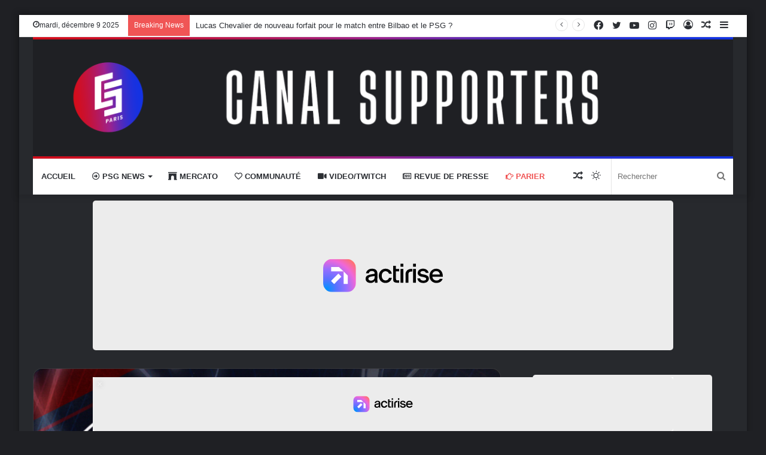

--- FILE ---
content_type: text/html; charset=UTF-8
request_url: https://canal-supporters.com/ligue-des-champions-le-groupe-du-psg-face-a-newcastle/
body_size: 31366
content:
<!DOCTYPE html>
<html dir="ltr" lang="fr-FR" class="dark-skin" data-skin="dark" prefix="og: http://ogp.me/ns#">
<head>
<meta charset="UTF-8"/>
<link rel="profile" href="http://gmpg.org/xfn/11"/>
<title>Ligue des Champions : Le groupe du PSG face à Newcastle</title>
<meta name="description" content="À quelques heures du coup d&#039;envoi du tant attendu PSG / Newcastle, pour le compte de la 5e journée de Ligue des Champions, Luis Enrique dévoile son groupe."/>
<meta name="robots" content="max-image-preview:large"/>
<meta name="author" content="Arthur Gautier"/>
<link rel="canonical" href="https://canal-supporters.com/ligue-des-champions-le-groupe-du-psg-face-a-newcastle/"/>
<meta name="generator" content="All in One SEO (AIOSEO) 4.9.1.1"/>
<meta property="og:locale" content="fr_FR"/>
<meta property="og:site_name" content="Canal Supporters PSG 24-7 - Les infos sur le PSG en non stop"/>
<meta property="og:type" content="article"/>
<meta property="og:title" content="Ligue des Champions : Le groupe du PSG face à Newcastle"/>
<meta property="og:description" content="À quelques heures du coup d&#039;envoi du tant attendu PSG / Newcastle, pour le compte de la 5e journée de Ligue des Champions, Luis Enrique dévoile son groupe."/>
<meta property="og:url" content="https://canal-supporters.com/ligue-des-champions-le-groupe-du-psg-face-a-newcastle/"/>
<meta property="article:published_time" content="2023-11-28T10:41:04+00:00"/>
<meta property="article:modified_time" content="2023-11-28T10:44:57+00:00"/>
<meta name="twitter:card" content="summary_large_image"/>
<meta name="twitter:title" content="Ligue des Champions : Le groupe du PSG face à Newcastle"/>
<meta name="twitter:description" content="À quelques heures du coup d&#039;envoi du tant attendu PSG / Newcastle, pour le compte de la 5e journée de Ligue des Champions, Luis Enrique dévoile son groupe."/>
<script type="application/ld+json" class="aioseo-schema">{"@context":"https:\/\/schema.org","@graph":[{"@type":"BlogPosting","@id":"https:\/\/canal-supporters.com\/ligue-des-champions-le-groupe-du-psg-face-a-newcastle\/#blogposting","name":"Ligue des Champions:Le groupe du PSG face \u00e0 Newcastle","headline":"Ligue des Champions:Le groupe du PSG face \u00e0 Newcastle","author":{"@id":"https:\/\/canal-supporters.com\/author\/arthurgautiercs\/#author"},"publisher":{"@id":"https:\/\/canal-supporters.com\/#organization"},"image":{"@type":"ImageObject","url":"https:\/\/canal-supporters.com\/wp-content\/uploads\/2023\/11\/Psg-newcastle-Luis-Enrique.png","width":700,"height":350,"caption":"Psg Newcastle Luis Enrique"},"datePublished":"2023-11-28T11:41:04+01:00","dateModified":"2023-11-28T11:44:57+01:00","inLanguage":"fr-FR","mainEntityOfPage":{"@id":"https:\/\/canal-supporters.com\/ligue-des-champions-le-groupe-du-psg-face-a-newcastle\/#webpage"},"isPartOf":{"@id":"https:\/\/canal-supporters.com\/ligue-des-champions-le-groupe-du-psg-face-a-newcastle\/#webpage"},"articleSection":"Ligue des Champions, PSG News, canal supporters, canalsupporters, CS, ligue des champions, Newcastle, paris, paris saint-germain, paris sg, psg, une"},{"@type":"BreadcrumbList","@id":"https:\/\/canal-supporters.com\/ligue-des-champions-le-groupe-du-psg-face-a-newcastle\/#breadcrumblist","itemListElement":[{"@type":"ListItem","@id":"https:\/\/canal-supporters.com#listItem","position":1,"name":"Home","item":"https:\/\/canal-supporters.com","nextItem":{"@type":"ListItem","@id":"https:\/\/canal-supporters.com\/category\/psg-news\/#listItem","name":"PSG News"}},{"@type":"ListItem","@id":"https:\/\/canal-supporters.com\/category\/psg-news\/#listItem","position":2,"name":"PSG News","item":"https:\/\/canal-supporters.com\/category\/psg-news\/","nextItem":{"@type":"ListItem","@id":"https:\/\/canal-supporters.com\/ligue-des-champions-le-groupe-du-psg-face-a-newcastle\/#listItem","name":"Ligue des Champions:Le groupe du PSG face \u00e0 Newcastle"},"previousItem":{"@type":"ListItem","@id":"https:\/\/canal-supporters.com#listItem","name":"Home"}},{"@type":"ListItem","@id":"https:\/\/canal-supporters.com\/ligue-des-champions-le-groupe-du-psg-face-a-newcastle\/#listItem","position":3,"name":"Ligue des Champions:Le groupe du PSG face \u00e0 Newcastle","previousItem":{"@type":"ListItem","@id":"https:\/\/canal-supporters.com\/category\/psg-news\/#listItem","name":"PSG News"}}]},{"@type":"Organization","@id":"https:\/\/canal-supporters.com\/#organization","name":"Canal Supporters PSG 24-7","description":"Les infos sur le PSG en non stop","url":"https:\/\/canal-supporters.com\/"},{"@type":"Person","@id":"https:\/\/canal-supporters.com\/author\/arthurgautiercs\/#author","url":"https:\/\/canal-supporters.com\/author\/arthurgautiercs\/","name":"Arthur Gautier","image":{"@type":"ImageObject","@id":"https:\/\/canal-supporters.com\/ligue-des-champions-le-groupe-du-psg-face-a-newcastle\/#authorImage","url":"https:\/\/secure.gravatar.com\/avatar\/e21670f91f8937b9162b765f713ebcc64e371607d26c63b66f11e004baf382b0?s=96&r=g","width":96,"height":96,"caption":"Arthur Gautier"}},{"@type":"WebPage","@id":"https:\/\/canal-supporters.com\/ligue-des-champions-le-groupe-du-psg-face-a-newcastle\/#webpage","url":"https:\/\/canal-supporters.com\/ligue-des-champions-le-groupe-du-psg-face-a-newcastle\/","name":"Ligue des Champions:Le groupe du PSG face \u00e0 Newcastle","description":"\u00c0 quelques heures du coup d'envoi du tant attendu PSG \/ Newcastle, pour le compte de la 5e journ\u00e9e de Ligue des Champions, Luis Enrique d\u00e9voile son groupe.","inLanguage":"fr-FR","isPartOf":{"@id":"https:\/\/canal-supporters.com\/#website"},"breadcrumb":{"@id":"https:\/\/canal-supporters.com\/ligue-des-champions-le-groupe-du-psg-face-a-newcastle\/#breadcrumblist"},"author":{"@id":"https:\/\/canal-supporters.com\/author\/arthurgautiercs\/#author"},"creator":{"@id":"https:\/\/canal-supporters.com\/author\/arthurgautiercs\/#author"},"image":{"@type":"ImageObject","url":"https:\/\/canal-supporters.com\/wp-content\/uploads\/2023\/11\/Psg-newcastle-Luis-Enrique.png","@id":"https:\/\/canal-supporters.com\/ligue-des-champions-le-groupe-du-psg-face-a-newcastle\/#mainImage","width":700,"height":350,"caption":"Psg Newcastle Luis Enrique"},"primaryImageOfPage":{"@id":"https:\/\/canal-supporters.com\/ligue-des-champions-le-groupe-du-psg-face-a-newcastle\/#mainImage"},"datePublished":"2023-11-28T11:41:04+01:00","dateModified":"2023-11-28T11:44:57+01:00"},{"@type":"WebSite","@id":"https:\/\/canal-supporters.com\/#website","url":"https:\/\/canal-supporters.com\/","name":"Canal Supporters PSG 24-7","description":"Les infos sur le PSG en non stop","inLanguage":"fr-FR","publisher":{"@id":"https:\/\/canal-supporters.com\/#organization"}}]}</script>
<link rel="canonical" href="https://canal-supporters.com/ligue-des-champions-le-groupe-du-psg-face-a-newcastle/">
<meta name="description" content="À quelques heures du coup d&#039;envoi du tant attendu PSG / Newcastle, pour le compte de la 5e journée de Ligue des Champions, Luis Enrique dévoile son groupe.">
<meta property="og:title" content="Ligue des Champions : Le groupe du PSG face à Newcastle">
<meta property="og:type" content="article">
<meta property="og:image" content="https://canal-supporters.com/wp-content/uploads/2023/11/Psg-newcastle-Luis-Enrique.png">
<meta property="og:image:width" content="700">
<meta property="og:image:height" content="350">
<meta property="og:image:alt" content="Psg Newcastle Luis Enrique">
<meta property="og:description" content="À quelques heures du coup d&#039;envoi du tant attendu PSG / Newcastle, pour le compte de la 5e journée de Ligue des Champions, Luis Enrique dévoile son groupe.">
<meta property="og:url" content="https://canal-supporters.com/ligue-des-champions-le-groupe-du-psg-face-a-newcastle/">
<meta property="og:locale" content="fr_FR">
<meta property="og:site_name" content="Canal Supporters PSG 24-7">
<meta property="article:published_time" content="2023-11-28T11:41:04+01:00">
<meta property="article:modified_time" content="2023-11-28T11:44:57+01:00">
<meta property="og:updated_time" content="2023-11-28T11:44:57+01:00">
<meta property="article:section" content="Ligue des Champions">
<meta property="article:tag" content="canal supporters">
<meta property="article:tag" content="canalsupporters">
<meta property="article:tag" content="CS">
<meta property="article:tag" content="ligue des champions">
<meta property="article:tag" content="Newcastle">
<meta property="article:tag" content="paris">
<meta property="article:tag" content="paris saint-germain">
<meta property="article:tag" content="paris sg">
<meta property="article:tag" content="psg">
<meta property="article:tag" content="une">
<meta name="twitter:card" content="summary_large_image">
<meta name="twitter:image" content="https://canal-supporters.com/wp-content/uploads/2023/11/Psg-newcastle-Luis-Enrique.png">
<link rel='dns-prefetch' href='//static.fastcmp.com'/>
<link rel='dns-prefetch' href='//www.flashb.id'/>
<link rel="alternate" type="application/rss+xml" title="Canal Supporters PSG 24-7 &raquo; Flux" href="https://canal-supporters.com/feed/"/>
<link rel="alternate" title="oEmbed (JSON)" type="application/json+oembed" href="https://canal-supporters.com/wp-json/oembed/1.0/embed?url=https%3A%2F%2Fcanal-supporters.com%2Fligue-des-champions-le-groupe-du-psg-face-a-newcastle%2F"/>
<link rel="alternate" title="oEmbed (XML)" type="text/xml+oembed" href="https://canal-supporters.com/wp-json/oembed/1.0/embed?url=https%3A%2F%2Fcanal-supporters.com%2Fligue-des-champions-le-groupe-du-psg-face-a-newcastle%2F&#038;format=xml"/>
<meta property="og:title" content="Ligue des Champions : Le groupe du PSG face à Newcastle - Canal Supporters PSG 24-7"/>
<meta property="og:type" content="article"/>
<meta property="og:description" content="À quelques heures du coup d&#039;envoi du tant attendu PSG / Newcastle, pour le compte de la 5e journée d"/>
<meta property="og:url" content="https://canal-supporters.com/ligue-des-champions-le-groupe-du-psg-face-a-newcastle/"/>
<meta property="og:site_name" content="Canal Supporters PSG 24-7"/>
<meta property="og:image" content="https://canal-supporters.com/wp-content/uploads/2023/11/Psg-newcastle-Luis-Enrique.png"/>
<script src="//www.googletagmanager.com/gtag/js?id=G-5ZYWTQ5V0Z" data-cfasync="false" data-wpfc-render="false" async></script>
<script data-cfasync="false" data-wpfc-render="false">var mi_version='9.10.0';
var mi_track_user=true;
var mi_no_track_reason='';
var MonsterInsightsDefaultLocations={"page_location":"https:\/\/canal-supporters.com\/ligue-des-champions-le-groupe-du-psg-face-a-newcastle\/"};
if(typeof MonsterInsightsPrivacyGuardFilter==='function'){
var MonsterInsightsLocations=(typeof MonsterInsightsExcludeQuery==='object') ? MonsterInsightsPrivacyGuardFilter(MonsterInsightsExcludeQuery):MonsterInsightsPrivacyGuardFilter(MonsterInsightsDefaultLocations);
}else{
var MonsterInsightsLocations=(typeof MonsterInsightsExcludeQuery==='object') ? MonsterInsightsExcludeQuery:MonsterInsightsDefaultLocations;
}
var disableStrs=[
'ga-disable-G-5ZYWTQ5V0Z',
];
function __gtagTrackerIsOptedOut(){
for (var index=0; index < disableStrs.length; index++){
if(document.cookie.indexOf(disableStrs[index] + '=true') > -1){
return true;
}}
return false;
}
if(__gtagTrackerIsOptedOut()){
for (var index=0; index < disableStrs.length; index++){
window[disableStrs[index]]=true;
}}
function __gtagTrackerOptout(){
for (var index=0; index < disableStrs.length; index++){
document.cookie=disableStrs[index] + '=true; expires=Thu, 31 Dec 2099 23:59:59 UTC; path=/';
window[disableStrs[index]]=true;
}}
if('undefined'===typeof gaOptout){
function gaOptout(){
__gtagTrackerOptout();
}}
window.dataLayer=window.dataLayer||[];
window.MonsterInsightsDualTracker={
helpers: {},
trackers: {},
};
if(mi_track_user){
function __gtagDataLayer(){
dataLayer.push(arguments);
}
function __gtagTracker(type, name, parameters){
if(!parameters){
parameters={};}
if(parameters.send_to){
__gtagDataLayer.apply(null, arguments);
return;
}
if(type==='event'){
parameters.send_to=monsterinsights_frontend.v4_id;
var hookName=name;
if(typeof parameters['event_category']!=='undefined'){
hookName=parameters['event_category'] + ':' + name;
}
if(typeof MonsterInsightsDualTracker.trackers[hookName]!=='undefined'){
MonsterInsightsDualTracker.trackers[hookName](parameters);
}else{
__gtagDataLayer('event', name, parameters);
}}else{
__gtagDataLayer.apply(null, arguments);
}}
__gtagTracker('js', new Date());
__gtagTracker('set', {
'developer_id.dZGIzZG': true,
});
if(MonsterInsightsLocations.page_location){
__gtagTracker('set', MonsterInsightsLocations);
}
__gtagTracker('config', 'G-5ZYWTQ5V0Z', {"forceSSL":"true","link_attribution":"true"});
window.gtag=__gtagTracker;										(function (){
var noopfn=function (){
return null;
};
var newtracker=function (){
return new Tracker();
};
var Tracker=function (){
return null;
};
var p=Tracker.prototype;
p.get=noopfn;
p.set=noopfn;
p.send=function (){
var args=Array.prototype.slice.call(arguments);
args.unshift('send');
__gaTracker.apply(null, args);
};
var __gaTracker=function (){
var len=arguments.length;
if(len===0){
return;
}
var f=arguments[len - 1];
if(typeof f!=='object'||f===null||typeof f.hitCallback!=='function'){
if('send'===arguments[0]){
var hitConverted, hitObject=false, action;
if('event'===arguments[1]){
if('undefined'!==typeof arguments[3]){
hitObject={
'eventAction': arguments[3],
'eventCategory': arguments[2],
'eventLabel': arguments[4],
'value': arguments[5] ? arguments[5]:1,
}}
}
if('pageview'===arguments[1]){
if('undefined'!==typeof arguments[2]){
hitObject={
'eventAction': 'page_view',
'page_path': arguments[2],
}}
}
if(typeof arguments[2]==='object'){
hitObject=arguments[2];
}
if(typeof arguments[5]==='object'){
Object.assign(hitObject, arguments[5]);
}
if('undefined'!==typeof arguments[1].hitType){
hitObject=arguments[1];
if('pageview'===hitObject.hitType){
hitObject.eventAction='page_view';
}}
if(hitObject){
action='timing'===arguments[1].hitType ? 'timing_complete':hitObject.eventAction;
hitConverted=mapArgs(hitObject);
__gtagTracker('event', action, hitConverted);
}}
return;
}
function mapArgs(args){
var arg, hit={};
var gaMap={
'eventCategory': 'event_category',
'eventAction': 'event_action',
'eventLabel': 'event_label',
'eventValue': 'event_value',
'nonInteraction': 'non_interaction',
'timingCategory': 'event_category',
'timingVar': 'name',
'timingValue': 'value',
'timingLabel': 'event_label',
'page': 'page_path',
'location': 'page_location',
'title': 'page_title',
'referrer':'page_referrer',
};
for (arg in args){
if(!(!args.hasOwnProperty(arg)||!gaMap.hasOwnProperty(arg))){
hit[gaMap[arg]]=args[arg];
}else{
hit[arg]=args[arg];
}}
return hit;
}
try {
f.hitCallback();
} catch (ex){
}};
__gaTracker.create=newtracker;
__gaTracker.getByName=newtracker;
__gaTracker.getAll=function (){
return [];
};
__gaTracker.remove=noopfn;
__gaTracker.loaded=true;
window['__gaTracker']=__gaTracker;
})();
}else{
console.log("");
(function (){
function __gtagTracker(){
return null;
}
window['__gtagTracker']=__gtagTracker;
window['gtag']=__gtagTracker;
})();
}</script>
<style id='wp-img-auto-sizes-contain-inline-css'>img:is([sizes=auto i],[sizes^="auto," i]){contain-intrinsic-size:3000px 1500px}</style>
<style id='fast-cmp-custom-styles-inline-css'>#fast-cmp-container button.fast-cmp-button-primary{background-color:#0071f2!important;color:#ffffff!important;}#fast-cmp-container #fast-cmp-home button.fast-cmp-button-secondary{box-shadow:inset 0 0 0 1px #9e9e9e!important;}#fast-cmp-container #fast-cmp-home button.fast-cmp-navigation-button{box-shadow:inset 0 0 0 1px #0071f2!important;}#fast-cmp-container #fast-cmp-home button.fast-cmp-button-secondary{color:#9e9e9e!important;}#fast-cmp-container #fast-cmp-home button.fast-cmp-button-secondary:hover{box-shadow:inset 0 0 0 1px #9e9e9e!important;color:#9e9e9e!important;}#fast-cmp-container #fast-cmp-home button.fast-cmp-navigation-button, #fast-cmp-container .fast-cmp-layout-header .fast-cmp-navigation-button{background-color:transparent!important;color:#0071f2!important;}#fast-cmp-container #fast-cmp-home button.fast-cmp-navigation-button:hover, #fast-cmp-container .fast-cmp-layout-header .fast-cmp-navigation-button:hover{box-shadow:inset 0 0 0 1px #0071f2!important;color:#0071f2!important;}#fast-cmp-container #fast-cmp-consents .fast-cmp-layout-nav button.fast-cmp-navigation-button{color:#0071f2!important;box-shadow:inset 0 0 0 1px #0071f2!important;}#fast-cmp-form .fast-cmp-spinner{border-left-color:#ffffff!important;}#fast-cmp-container button.fast-cmp-button-primary:focus{border-color:#0071f2!important;box-shadow:inset 0 0 0 2px #0071f2, inset 0 0 0 4px #fff!important;outline:solid transparent !important;}#fast-cmp-container #fast-cmp-home button.fast-cmp-button-secondary{box-shadow:inset 0 0 0 1px #9e9e9e !important;}</style>
<style id='actirise-presized-inline-css'>div[data-actirise-slot="top-page"]{display:none;margin:10px auto;}@media screen and (min-width:770px){div[data-actirise-slot="top-page"].device-desktop{display: flex !important;width: 100%;min-height: 250px; }} @media screen and (max-width:480px){div[data-actirise-slot="top-page"].device-mobile{display: flex !important;width: 100%;min-height: 280px; }} @media screen and (min-width: 481px) and (max-width: 769px){div[data-actirise-slot="top-page"].device-tablet{display: flex !important;width: 100%;min-height: 280px; }}div[data-actirise-slot="aside-desktop"]{display:none;margin:10px auto;}@media screen and (min-width:770px){div[data-actirise-slot="aside-desktop"].device-desktop{display: flex !important;width: 100%;min-height: 620px; }} @media screen and (min-width: 481px) and (max-width: 769px){div[data-actirise-slot="aside-desktop"].device-tablet{display: flex !important;width: 100%;min-height: 620px; }}div[data-actirise-slot="top-content"]{display:none;margin:10px auto;}@media screen and (min-width:770px){div[data-actirise-slot="top-content"].device-desktop{display: flex !important;width: 100%;min-height: 300px; }} @media screen and (max-width:480px){div[data-actirise-slot="top-content"].device-mobile{display: flex !important;width: 100%;min-height: 380px; }} @media screen and (min-width: 481px) and (max-width: 769px){div[data-actirise-slot="top-content"].device-tablet{display: flex !important;width: 100%;min-height: 380px; }}div[data-actirise-slot="bottom-content"]{display:none;margin:10px auto;}@media screen and (min-width:770px){div[data-actirise-slot="bottom-content"].device-desktop{display: flex !important;width: 100%;min-height: 300px; }} @media screen and (max-width:480px){div[data-actirise-slot="bottom-content"].device-mobile{display: flex !important;width: 100%;min-height: 380px; }} @media screen and (min-width: 481px) and (max-width: 769px){div[data-actirise-slot="bottom-content"].device-tablet{display: flex !important;width: 100%;min-height: 380px; }}div[data-actirise-slot="bottom-content-2"]{display:none;margin:10px auto;}@media screen and (min-width:770px){div[data-actirise-slot="bottom-content-2"].device-desktop{display: flex !important;width: 100%;min-height: 300px; }}</style>
<style id='wp-block-library-inline-css'>:root{--wp-block-synced-color:#7a00df;--wp-block-synced-color--rgb:122,0,223;--wp-bound-block-color:var(--wp-block-synced-color);--wp-editor-canvas-background:#ddd;--wp-admin-theme-color:#007cba;--wp-admin-theme-color--rgb:0,124,186;--wp-admin-theme-color-darker-10:#006ba1;--wp-admin-theme-color-darker-10--rgb:0,107,160.5;--wp-admin-theme-color-darker-20:#005a87;--wp-admin-theme-color-darker-20--rgb:0,90,135;--wp-admin-border-width-focus:2px}@media (min-resolution:192dpi){:root{--wp-admin-border-width-focus:1.5px}}.wp-element-button{cursor:pointer}:root .has-very-light-gray-background-color{background-color:#eee}:root .has-very-dark-gray-background-color{background-color:#313131}:root .has-very-light-gray-color{color:#eee}:root .has-very-dark-gray-color{color:#313131}:root .has-vivid-green-cyan-to-vivid-cyan-blue-gradient-background{background:linear-gradient(135deg,#00d084,#0693e3)}:root .has-purple-crush-gradient-background{background:linear-gradient(135deg,#34e2e4,#4721fb 50%,#ab1dfe)}:root .has-hazy-dawn-gradient-background{background:linear-gradient(135deg,#faaca8,#dad0ec)}:root .has-subdued-olive-gradient-background{background:linear-gradient(135deg,#fafae1,#67a671)}:root .has-atomic-cream-gradient-background{background:linear-gradient(135deg,#fdd79a,#004a59)}:root .has-nightshade-gradient-background{background:linear-gradient(135deg,#330968,#31cdcf)}:root .has-midnight-gradient-background{background:linear-gradient(135deg,#020381,#2874fc)}:root{--wp--preset--font-size--normal:16px;--wp--preset--font-size--huge:42px}.has-regular-font-size{font-size:1em}.has-larger-font-size{font-size:2.625em}.has-normal-font-size{font-size:var(--wp--preset--font-size--normal)}.has-huge-font-size{font-size:var(--wp--preset--font-size--huge)}.has-text-align-center{text-align:center}.has-text-align-left{text-align:left}.has-text-align-right{text-align:right}.has-fit-text{white-space:nowrap!important}#end-resizable-editor-section{display:none}.aligncenter{clear:both}.items-justified-left{justify-content:flex-start}.items-justified-center{justify-content:center}.items-justified-right{justify-content:flex-end}.items-justified-space-between{justify-content:space-between}.screen-reader-text{border:0;clip-path:inset(50%);height:1px;margin:-1px;overflow:hidden;padding:0;position:absolute;width:1px;word-wrap:normal!important}.screen-reader-text:focus{background-color:#ddd;clip-path:none;color:#444;display:block;font-size:1em;height:auto;left:5px;line-height:normal;padding:15px 23px 14px;text-decoration:none;top:5px;width:auto;z-index:100000}html :where(.has-border-color){border-style:solid}html :where([style*=border-top-color]){border-top-style:solid}html :where([style*=border-right-color]){border-right-style:solid}html :where([style*=border-bottom-color]){border-bottom-style:solid}html :where([style*=border-left-color]){border-left-style:solid}html :where([style*=border-width]){border-style:solid}html :where([style*=border-top-width]){border-top-style:solid}html :where([style*=border-right-width]){border-right-style:solid}html :where([style*=border-bottom-width]){border-bottom-style:solid}html :where([style*=border-left-width]){border-left-style:solid}html :where(img[class*=wp-image-]){height:auto;max-width:100%}:where(figure){margin:0 0 1em}html :where(.is-position-sticky){--wp-admin--admin-bar--position-offset:var(--wp-admin--admin-bar--height,0px)}@media screen and (max-width:600px){html :where(.is-position-sticky){--wp-admin--admin-bar--position-offset:0px}}</style><style id='wp-block-heading-inline-css'>h1:where(.wp-block-heading).has-background,h2:where(.wp-block-heading).has-background,h3:where(.wp-block-heading).has-background,h4:where(.wp-block-heading).has-background,h5:where(.wp-block-heading).has-background,h6:where(.wp-block-heading).has-background{padding:1.25em 2.375em}h1.has-text-align-left[style*=writing-mode]:where([style*=vertical-lr]),h1.has-text-align-right[style*=writing-mode]:where([style*=vertical-rl]),h2.has-text-align-left[style*=writing-mode]:where([style*=vertical-lr]),h2.has-text-align-right[style*=writing-mode]:where([style*=vertical-rl]),h3.has-text-align-left[style*=writing-mode]:where([style*=vertical-lr]),h3.has-text-align-right[style*=writing-mode]:where([style*=vertical-rl]),h4.has-text-align-left[style*=writing-mode]:where([style*=vertical-lr]),h4.has-text-align-right[style*=writing-mode]:where([style*=vertical-rl]),h5.has-text-align-left[style*=writing-mode]:where([style*=vertical-lr]),h5.has-text-align-right[style*=writing-mode]:where([style*=vertical-rl]),h6.has-text-align-left[style*=writing-mode]:where([style*=vertical-lr]),h6.has-text-align-right[style*=writing-mode]:where([style*=vertical-rl]){rotate:180deg}</style>
<style id='wp-block-list-inline-css'>ol,ul{box-sizing:border-box}:root :where(.wp-block-list.has-background){padding:1.25em 2.375em}</style>
<style id='wp-block-paragraph-inline-css'>.is-small-text{font-size:.875em}.is-regular-text{font-size:1em}.is-large-text{font-size:2.25em}.is-larger-text{font-size:3em}.has-drop-cap:not(:focus):first-letter{float:left;font-size:8.4em;font-style:normal;font-weight:100;line-height:.68;margin:.05em .1em 0 0;text-transform:uppercase}body.rtl .has-drop-cap:not(:focus):first-letter{float:none;margin-left:.1em}p.has-drop-cap.has-background{overflow:hidden}:root :where(p.has-background){padding:1.25em 2.375em}:where(p.has-text-color:not(.has-link-color)) a{color:inherit}p.has-text-align-left[style*="writing-mode:vertical-lr"],p.has-text-align-right[style*="writing-mode:vertical-rl"]{rotate:180deg}</style>
<style id='global-styles-inline-css'>:root{--wp--preset--aspect-ratio--square:1;--wp--preset--aspect-ratio--4-3:4/3;--wp--preset--aspect-ratio--3-4:3/4;--wp--preset--aspect-ratio--3-2:3/2;--wp--preset--aspect-ratio--2-3:2/3;--wp--preset--aspect-ratio--16-9:16/9;--wp--preset--aspect-ratio--9-16:9/16;--wp--preset--color--black:#000000;--wp--preset--color--cyan-bluish-gray:#abb8c3;--wp--preset--color--white:#ffffff;--wp--preset--color--pale-pink:#f78da7;--wp--preset--color--vivid-red:#cf2e2e;--wp--preset--color--luminous-vivid-orange:#ff6900;--wp--preset--color--luminous-vivid-amber:#fcb900;--wp--preset--color--light-green-cyan:#7bdcb5;--wp--preset--color--vivid-green-cyan:#00d084;--wp--preset--color--pale-cyan-blue:#8ed1fc;--wp--preset--color--vivid-cyan-blue:#0693e3;--wp--preset--color--vivid-purple:#9b51e0;--wp--preset--gradient--vivid-cyan-blue-to-vivid-purple:linear-gradient(135deg,rgb(6,147,227) 0%,rgb(155,81,224) 100%);--wp--preset--gradient--light-green-cyan-to-vivid-green-cyan:linear-gradient(135deg,rgb(122,220,180) 0%,rgb(0,208,130) 100%);--wp--preset--gradient--luminous-vivid-amber-to-luminous-vivid-orange:linear-gradient(135deg,rgb(252,185,0) 0%,rgb(255,105,0) 100%);--wp--preset--gradient--luminous-vivid-orange-to-vivid-red:linear-gradient(135deg,rgb(255,105,0) 0%,rgb(207,46,46) 100%);--wp--preset--gradient--very-light-gray-to-cyan-bluish-gray:linear-gradient(135deg,rgb(238,238,238) 0%,rgb(169,184,195) 100%);--wp--preset--gradient--cool-to-warm-spectrum:linear-gradient(135deg,rgb(74,234,220) 0%,rgb(151,120,209) 20%,rgb(207,42,186) 40%,rgb(238,44,130) 60%,rgb(251,105,98) 80%,rgb(254,248,76) 100%);--wp--preset--gradient--blush-light-purple:linear-gradient(135deg,rgb(255,206,236) 0%,rgb(152,150,240) 100%);--wp--preset--gradient--blush-bordeaux:linear-gradient(135deg,rgb(254,205,165) 0%,rgb(254,45,45) 50%,rgb(107,0,62) 100%);--wp--preset--gradient--luminous-dusk:linear-gradient(135deg,rgb(255,203,112) 0%,rgb(199,81,192) 50%,rgb(65,88,208) 100%);--wp--preset--gradient--pale-ocean:linear-gradient(135deg,rgb(255,245,203) 0%,rgb(182,227,212) 50%,rgb(51,167,181) 100%);--wp--preset--gradient--electric-grass:linear-gradient(135deg,rgb(202,248,128) 0%,rgb(113,206,126) 100%);--wp--preset--gradient--midnight:linear-gradient(135deg,rgb(2,3,129) 0%,rgb(40,116,252) 100%);--wp--preset--font-size--small:13px;--wp--preset--font-size--medium:20px;--wp--preset--font-size--large:36px;--wp--preset--font-size--x-large:42px;--wp--preset--spacing--20:0.44rem;--wp--preset--spacing--30:0.67rem;--wp--preset--spacing--40:1rem;--wp--preset--spacing--50:1.5rem;--wp--preset--spacing--60:2.25rem;--wp--preset--spacing--70:3.38rem;--wp--preset--spacing--80:5.06rem;--wp--preset--shadow--natural:6px 6px 9px rgba(0, 0, 0, 0.2);--wp--preset--shadow--deep:12px 12px 50px rgba(0, 0, 0, 0.4);--wp--preset--shadow--sharp:6px 6px 0px rgba(0, 0, 0, 0.2);--wp--preset--shadow--outlined:6px 6px 0px -3px rgb(255, 255, 255), 6px 6px rgb(0, 0, 0);--wp--preset--shadow--crisp:6px 6px 0px rgb(0, 0, 0);}:where(.is-layout-flex){gap:0.5em;}:where(.is-layout-grid){gap:0.5em;}body .is-layout-flex{display:flex;}.is-layout-flex{flex-wrap:wrap;align-items:center;}.is-layout-flex > :is(*, div){margin:0;}body .is-layout-grid{display:grid;}.is-layout-grid > :is(*, div){margin:0;}:where(.wp-block-columns.is-layout-flex){gap:2em;}:where(.wp-block-columns.is-layout-grid){gap:2em;}:where(.wp-block-post-template.is-layout-flex){gap:1.25em;}:where(.wp-block-post-template.is-layout-grid){gap:1.25em;}.has-black-color{color:var(--wp--preset--color--black) !important;}.has-cyan-bluish-gray-color{color:var(--wp--preset--color--cyan-bluish-gray) !important;}.has-white-color{color:var(--wp--preset--color--white) !important;}.has-pale-pink-color{color:var(--wp--preset--color--pale-pink) !important;}.has-vivid-red-color{color:var(--wp--preset--color--vivid-red) !important;}.has-luminous-vivid-orange-color{color:var(--wp--preset--color--luminous-vivid-orange) !important;}.has-luminous-vivid-amber-color{color:var(--wp--preset--color--luminous-vivid-amber) !important;}.has-light-green-cyan-color{color:var(--wp--preset--color--light-green-cyan) !important;}.has-vivid-green-cyan-color{color:var(--wp--preset--color--vivid-green-cyan) !important;}.has-pale-cyan-blue-color{color:var(--wp--preset--color--pale-cyan-blue) !important;}.has-vivid-cyan-blue-color{color:var(--wp--preset--color--vivid-cyan-blue) !important;}.has-vivid-purple-color{color:var(--wp--preset--color--vivid-purple) !important;}.has-black-background-color{background-color:var(--wp--preset--color--black) !important;}.has-cyan-bluish-gray-background-color{background-color:var(--wp--preset--color--cyan-bluish-gray) !important;}.has-white-background-color{background-color:var(--wp--preset--color--white) !important;}.has-pale-pink-background-color{background-color:var(--wp--preset--color--pale-pink) !important;}.has-vivid-red-background-color{background-color:var(--wp--preset--color--vivid-red) !important;}.has-luminous-vivid-orange-background-color{background-color:var(--wp--preset--color--luminous-vivid-orange) !important;}.has-luminous-vivid-amber-background-color{background-color:var(--wp--preset--color--luminous-vivid-amber) !important;}.has-light-green-cyan-background-color{background-color:var(--wp--preset--color--light-green-cyan) !important;}.has-vivid-green-cyan-background-color{background-color:var(--wp--preset--color--vivid-green-cyan) !important;}.has-pale-cyan-blue-background-color{background-color:var(--wp--preset--color--pale-cyan-blue) !important;}.has-vivid-cyan-blue-background-color{background-color:var(--wp--preset--color--vivid-cyan-blue) !important;}.has-vivid-purple-background-color{background-color:var(--wp--preset--color--vivid-purple) !important;}.has-black-border-color{border-color:var(--wp--preset--color--black) !important;}.has-cyan-bluish-gray-border-color{border-color:var(--wp--preset--color--cyan-bluish-gray) !important;}.has-white-border-color{border-color:var(--wp--preset--color--white) !important;}.has-pale-pink-border-color{border-color:var(--wp--preset--color--pale-pink) !important;}.has-vivid-red-border-color{border-color:var(--wp--preset--color--vivid-red) !important;}.has-luminous-vivid-orange-border-color{border-color:var(--wp--preset--color--luminous-vivid-orange) !important;}.has-luminous-vivid-amber-border-color{border-color:var(--wp--preset--color--luminous-vivid-amber) !important;}.has-light-green-cyan-border-color{border-color:var(--wp--preset--color--light-green-cyan) !important;}.has-vivid-green-cyan-border-color{border-color:var(--wp--preset--color--vivid-green-cyan) !important;}.has-pale-cyan-blue-border-color{border-color:var(--wp--preset--color--pale-cyan-blue) !important;}.has-vivid-cyan-blue-border-color{border-color:var(--wp--preset--color--vivid-cyan-blue) !important;}.has-vivid-purple-border-color{border-color:var(--wp--preset--color--vivid-purple) !important;}.has-vivid-cyan-blue-to-vivid-purple-gradient-background{background:var(--wp--preset--gradient--vivid-cyan-blue-to-vivid-purple) !important;}.has-light-green-cyan-to-vivid-green-cyan-gradient-background{background:var(--wp--preset--gradient--light-green-cyan-to-vivid-green-cyan) !important;}.has-luminous-vivid-amber-to-luminous-vivid-orange-gradient-background{background:var(--wp--preset--gradient--luminous-vivid-amber-to-luminous-vivid-orange) !important;}.has-luminous-vivid-orange-to-vivid-red-gradient-background{background:var(--wp--preset--gradient--luminous-vivid-orange-to-vivid-red) !important;}.has-very-light-gray-to-cyan-bluish-gray-gradient-background{background:var(--wp--preset--gradient--very-light-gray-to-cyan-bluish-gray) !important;}.has-cool-to-warm-spectrum-gradient-background{background:var(--wp--preset--gradient--cool-to-warm-spectrum) !important;}.has-blush-light-purple-gradient-background{background:var(--wp--preset--gradient--blush-light-purple) !important;}.has-blush-bordeaux-gradient-background{background:var(--wp--preset--gradient--blush-bordeaux) !important;}.has-luminous-dusk-gradient-background{background:var(--wp--preset--gradient--luminous-dusk) !important;}.has-pale-ocean-gradient-background{background:var(--wp--preset--gradient--pale-ocean) !important;}.has-electric-grass-gradient-background{background:var(--wp--preset--gradient--electric-grass) !important;}.has-midnight-gradient-background{background:var(--wp--preset--gradient--midnight) !important;}.has-small-font-size{font-size:var(--wp--preset--font-size--small) !important;}.has-medium-font-size{font-size:var(--wp--preset--font-size--medium) !important;}.has-large-font-size{font-size:var(--wp--preset--font-size--large) !important;}.has-x-large-font-size{font-size:var(--wp--preset--font-size--x-large) !important;}</style>
<style id='classic-theme-styles-inline-css'>.wp-block-button__link{color:#fff;background-color:#32373c;border-radius:9999px;box-shadow:none;text-decoration:none;padding:calc(.667em + 2px) calc(1.333em + 2px);font-size:1.125em}.wp-block-file__button{background:#32373c;color:#fff;text-decoration:none}</style>
<link rel="stylesheet" type="text/css" href="//canal-supporters.com/wp-content/cache/wpfc-minified/6jsscp9d/2ofx1.css" media="all"/>
<link rel="stylesheet" type="text/css" href="//canal-supporters.com/wp-content/cache/wpfc-minified/mn49yhw8/2ofx1.css" media="print"/>
<link rel="stylesheet" type="text/css" href="//canal-supporters.com/wp-content/cache/wpfc-minified/mmngaibg/2ofx1.css" media="all"/>
<style id='tie-css-style-custom-inline-css'>.brand-title,a:hover,.tie-popup-search-submit,#logo.text-logo a,.theme-header nav .components #search-submit:hover,.theme-header .header-nav .components > li:hover > a,.theme-header .header-nav .components li a:hover,.main-menu ul.cats-vertical li a.is-active,.main-menu ul.cats-vertical li a:hover,.main-nav li.mega-menu .post-meta a:hover,.main-nav li.mega-menu .post-box-title a:hover,.search-in-main-nav.autocomplete-suggestions a:hover,#main-nav .menu ul:not(.cats-horizontal) li:hover > a,#main-nav .menu ul li.current-menu-item:not(.mega-link-column) > a,.top-nav .menu li:hover > a,.top-nav .menu > .tie-current-menu > a,.search-in-top-nav.autocomplete-suggestions .post-title a:hover,div.mag-box .mag-box-options .mag-box-filter-links a.active,.mag-box-filter-links .flexMenu-viewMore:hover > a,.stars-rating-active,body .tabs.tabs .active > a,.video-play-icon,.spinner-circle:after,#go-to-content:hover,.comment-list .comment-author .fn,.commentlist .comment-author .fn,blockquote::before,blockquote cite,blockquote.quote-simple p,.multiple-post-pages a:hover,#story-index li .is-current,.latest-tweets-widget .twitter-icon-wrap span,.wide-slider-nav-wrapper .slide,.wide-next-prev-slider-wrapper .tie-slider-nav li:hover span,.review-final-score h3,#mobile-menu-icon:hover .menu-text,body .entry a,.dark-skin body .entry a,.entry .post-bottom-meta a:hover,.comment-list .comment-content a,q a,blockquote a,.widget.tie-weather-widget .icon-basecloud-bg:after,.site-footer a:hover,.site-footer .stars-rating-active,.site-footer .twitter-icon-wrap span,.site-info a:hover{color:#ffffff;}#instagram-link a:hover{color:#ffffff !important;border-color:#ffffff !important;}[type='submit'],.button,.generic-button a,.generic-button button,.theme-header .header-nav .comp-sub-menu a.button.guest-btn:hover,.theme-header .header-nav .comp-sub-menu a.checkout-button,nav.main-nav .menu > li.tie-current-menu > a,nav.main-nav .menu > li:hover > a,.main-menu .mega-links-head:after,.main-nav .mega-menu.mega-cat .cats-horizontal li a.is-active,#mobile-menu-icon:hover .nav-icon,#mobile-menu-icon:hover .nav-icon:before,#mobile-menu-icon:hover .nav-icon:after,.search-in-main-nav.autocomplete-suggestions a.button,.search-in-top-nav.autocomplete-suggestions a.button,.spinner > div,.post-cat,.pages-numbers li.current span,.multiple-post-pages > span,#tie-wrapper .mejs-container .mejs-controls,.mag-box-filter-links a:hover,.slider-arrow-nav a:not(.pagination-disabled):hover,.comment-list .reply a:hover,.commentlist .reply a:hover,#reading-position-indicator,#story-index-icon,.videos-block .playlist-title,.review-percentage .review-item span span,.tie-slick-dots li.slick-active button,.tie-slick-dots li button:hover,.digital-rating-static,.timeline-widget li a:hover .date:before,#wp-calendar #today,.posts-list-counter li.widget-post-list:before,.cat-counter a + span,.tie-slider-nav li span:hover,.fullwidth-area .widget_tag_cloud .tagcloud a:hover,.magazine2:not(.block-head-4) .dark-widgetized-area ul.tabs a:hover,.magazine2:not(.block-head-4) .dark-widgetized-area ul.tabs .active a,.magazine1 .dark-widgetized-area ul.tabs a:hover,.magazine1 .dark-widgetized-area ul.tabs .active a,.block-head-4.magazine2 .dark-widgetized-area .tabs.tabs .active a,.block-head-4.magazine2 .dark-widgetized-area .tabs > .active a:before,.block-head-4.magazine2 .dark-widgetized-area .tabs > .active a:after,.demo_store,.demo #logo:after,.demo #sticky-logo:after,.widget.tie-weather-widget,span.video-close-btn:hover,#go-to-top,.latest-tweets-widget .slider-links .button:not(:hover){background-color:#ffffff;color:#000000;}.tie-weather-widget .widget-title .the-subtitle,.block-head-4.magazine2 #footer .tabs .active a:hover{color:#000000;}pre,code,.pages-numbers li.current span,.theme-header .header-nav .comp-sub-menu a.button.guest-btn:hover,.multiple-post-pages > span,.post-content-slideshow .tie-slider-nav li span:hover,#tie-body .tie-slider-nav li > span:hover,.slider-arrow-nav a:not(.pagination-disabled):hover,.main-nav .mega-menu.mega-cat .cats-horizontal li a.is-active,.main-nav .mega-menu.mega-cat .cats-horizontal li a:hover,.main-menu .menu > li > .menu-sub-content{border-color:#ffffff;}.main-menu .menu > li.tie-current-menu{border-bottom-color:#ffffff;}.top-nav .menu li.tie-current-menu > a:before,.top-nav .menu li.menu-item-has-children:hover > a:before{border-top-color:#ffffff;}.main-nav .main-menu .menu > li.tie-current-menu > a:before,.main-nav .main-menu .menu > li:hover > a:before{border-top-color:#000000;}header.main-nav-light .main-nav .menu-item-has-children li:hover > a:before,header.main-nav-light .main-nav .mega-menu li:hover > a:before{border-left-color:#ffffff;}.rtl header.main-nav-light .main-nav .menu-item-has-children li:hover > a:before,.rtl header.main-nav-light .main-nav .mega-menu li:hover > a:before{border-right-color:#ffffff;border-left-color:transparent;}.top-nav ul.menu li .menu-item-has-children:hover > a:before{border-top-color:transparent;border-left-color:#ffffff;}.rtl .top-nav ul.menu li .menu-item-has-children:hover > a:before{border-left-color:transparent;border-right-color:#ffffff;}::-moz-selection{background-color:#ffffff;color:#000000;}::selection{background-color:#ffffff;color:#000000;}circle.circle_bar{stroke:#ffffff;}#reading-position-indicator{box-shadow:0 0 10px rgba( 255,255,255,0.7);}#logo.text-logo a:hover,body .entry a:hover,.dark-skin body .entry a:hover,.comment-list .comment-content a:hover,.block-head-4.magazine2 .site-footer .tabs li a:hover,q a:hover,blockquote a:hover{color:#cdcdcd;}.button:hover,input[type='submit']:hover,.generic-button a:hover,.generic-button button:hover,a.post-cat:hover,.site-footer .button:hover,.site-footer [type='submit']:hover,.search-in-main-nav.autocomplete-suggestions a.button:hover,.search-in-top-nav.autocomplete-suggestions a.button:hover,.theme-header .header-nav .comp-sub-menu a.checkout-button:hover{background-color:#cdcdcd;color:#000000;}.theme-header .header-nav .comp-sub-menu a.checkout-button:not(:hover),body .entry a.button{color:#000000;}#story-index.is-compact .story-index-content{background-color:#ffffff;}#story-index.is-compact .story-index-content a,#story-index.is-compact .story-index-content .is-current{color:#000000;}#tie-body .has-block-head-4,#tie-body .mag-box-title h3,#tie-body .comment-reply-title,#tie-body .related.products > h2,#tie-body .up-sells > h2,#tie-body .cross-sells > h2,#tie-body .cart_totals > h2,#tie-body .bbp-form legend,#tie-body .mag-box-title h3 a,#tie-body .section-title-default a,#tie-body #cancel-comment-reply-link{color:#000000;}#tie-body .has-block-head-4:before,#tie-body .mag-box-title h3:before,#tie-body .comment-reply-title:before,#tie-body .related.products > h2:before,#tie-body .up-sells > h2:before,#tie-body .cross-sells > h2:before,#tie-body .cart_totals > h2:before,#tie-body .bbp-form legend:before{background-color:#ffffff;}#tie-body .block-more-button{color:#ffffff;}#tie-body .block-more-button:hover{color:#cdcdcd;}</style>
<script data-no-optimize="1" data-wpmeteor-nooptimize="true" data-cfasync="false" nowprocket="" charset="UTF-8">window.FAST_CMP_OPTIONS={
configType: 'actirise-wp',
domainUid: '890b56ee-0f72-5739-b86c-a73d9c4f1a99',
countryCode: 'FR',
policyUrl: 'https://canal-supporters.com/declaration-de-confidentialite-ue/',
displaySynchronous: false,
publisherName: 'Canal Supporters PSG 24-7',
bootstrap: {
excludedIABVendors: [],
excludedGoogleVendors: [],
},
jurisdiction: 'tcfeuv2',
googleConsentMode: {enabled: true,},
publisherLogo: function (c){ return c.createElement('img', { src: 'https://canal-supporters.com/wp-content/uploads/2021/09/logo-canal-supporter-blanc@2x.png', height: '40' }) },
};
(function(){var e={484:function(e){window.FAST_CMP_T0=Date.now();window.FAST_CMP_QUEUE={};window.FAST_CMP_QUEUE_ID=0;function t(){var e=Array.prototype.slice.call(arguments);if(!e.length)return Object.values(window.FAST_CMP_QUEUE);else if(e[0]==="ping"){if(typeof e[2]==="function")e[2]({cmpLoaded:false,cmpStatus:"stub",apiVersion:"2.0",cmpId:parseInt("388",10)})}else window.FAST_CMP_QUEUE[window.FAST_CMP_QUEUE_ID++]=e}e.exports={name:"light",handler:t}}};var t={};function a(r){var n=t[r];if(n!==void 0)return n.exports;var o=t[r]={exports:{}};e[r](o,o.exports,a);return o.exports}function r(e){"@babel/helpers - typeof";return r="function"==typeof Symbol&&"symbol"==typeof Symbol.iterator?function(e){return typeof e}:function(e){return e&&"function"==typeof Symbol&&e.constructor===Symbol&&e!==Symbol.prototype?"symbol":typeof e},r(e)}var n=a(484);var o="__tcfapiLocator";var i=window;var s=i;var f;function c(){var e=i.document;var t=!!i.frames[o];if(!t)if(e.body){var a=e.createElement("iframe");a.style.cssText="display:none";a.name=o;e.body.appendChild(a)}else setTimeout(c,5);return!t}function l(e){var t=typeof e.data==="string";var a={};if(t)try{a=JSON.parse(e.data)}catch(e){}else a=e.data;var n=r(a)==="object"?a.__tcfapiCall:null;if(n)window.__tcfapi(n.command,n.version,function(a,r){var o={__tcfapiReturn:{returnValue:a,success:r,callId:n.callId}};if(e&&e.source&&e.source.postMessage)e.source.postMessage(t?JSON.stringify(o):o,"*")},n.parameter)}while(s){try{if(s.frames[o]){f=s;break}}catch(e){}if(s===i.top)break;s=s.parent}if(i.FAST_CMP_HANDLER!=="custom"){if(!f){c();i.__tcfapi=n.handler;i.FAST_CMP_HANDLER=n.name;i.addEventListener("message",l,false)}else{i.__tcfapi=n.handler;i.FAST_CMP_HANDLER=n.name}for(var p in window.FAST_CMP_QUEUE||{})i.__tcfapi.apply(null,window.FAST_CMP_QUEUE[p])}})();
//# sourceURL=fastcmp-js-before</script>
<script async data-no-optimize="1" data-wpmeteor-nooptimize="true" data-cfasync="false" nowprocket="" charset="UTF-8" src="https://static.fastcmp.com/fast-cmp-stub.js"></script>
<script data-cfasync="false" defer src="https://www.flashb.id/universal/976e16d4-c17d-50a9-a3fe-cae819ee1042.js"></script>
<script data-cfasync="false" data-wpfc-render="false" id='monsterinsights-frontend-script-js-extra'>var monsterinsights_frontend={"js_events_tracking":"true","download_extensions":"doc,pdf,ppt,zip,xls,docx,pptx,xlsx","inbound_paths":"[{\"path\":\"\\\/go\\\/\",\"label\":\"affiliate\"},{\"path\":\"\\\/recommend\\\/\",\"label\":\"affiliate\"}]","home_url":"https:\/\/canal-supporters.com","hash_tracking":"false","v4_id":"G-5ZYWTQ5V0Z"};</script>
<link rel="https://api.w.org/" href="https://canal-supporters.com/wp-json/"/><link rel="alternate" title="JSON" type="application/json" href="https://canal-supporters.com/wp-json/wp/v2/posts/535697"/><link rel="EditURI" type="application/rsd+xml" title="RSD" href="https://canal-supporters.com/xmlrpc.php?rsd"/>
<meta name="generator" content="WordPress 6.9"/>
<link rel='shortlink' href='https://canal-supporters.com/?p=535697'/>
<meta http-equiv="X-UA-Compatible" content="IE=edge">
<meta name='dailymotion-domain-verification' content='dmbvupnqhy2xr9uic'/>
<script async src="https://www.googletagmanager.com/gtag/js?id=UA-128946645-1"></script>
<script>window.dataLayer=window.dataLayer||[];
function gtag(){dataLayer.push(arguments);}
gtag('js', new Date());
gtag('config', 'UA-3287562-3');</script>
<style>div#disqus_thread iframe[sandbox]{max-height:0px !important;}</style>
<meta name="theme-color" content="#ffffff"/><meta name="viewport" content="width=device-width, initial-scale=1.0"/>      <meta name="onesignal" content="wordpress-plugin"/>
<link rel="amphtml" href="https://canal-supporters.com/ligue-des-champions-le-groupe-du-psg-face-a-newcastle/amp/"><link rel="icon" href="https://canal-supporters.com/wp-content/uploads/2021/09/cropped-LOGO-32x32.png" sizes="32x32"/>
<link rel="icon" href="https://canal-supporters.com/wp-content/uploads/2021/09/cropped-LOGO-192x192.png" sizes="192x192"/>
<link rel="apple-touch-icon" href="https://canal-supporters.com/wp-content/uploads/2021/09/cropped-LOGO-180x180.png"/>
<meta name="msapplication-TileImage" content="https://canal-supporters.com/wp-content/uploads/2021/09/cropped-LOGO-270x270.png"/>
</head>
<body id="tie-body" class="wp-singular post-template-default single single-post postid-535697 single-format-standard wp-theme-jannah boxed-layout framed-layout wrapper-has-shadow block-head-4 block-head-5 magazine3 magazine1 is-thumb-overlay-disabled is-desktop is-header-layout-3 has-header-below-ad sidebar-right has-sidebar post-layout-2 narrow-title-narrow-media is-standard-format post-meta-column has-mobile-share hide_breaking_news hide_share_post_bottom">
<div class="background-overlay">
<div id="tie-container" class="site tie-container">
<div id="tie-wrapper">
<header id="theme-header" class="theme-header header-layout-3 main-nav-light main-nav-default-light main-nav-below main-nav-boxed no-stream-item top-nav-active top-nav-light top-nav-default-light top-nav-above has-shadow has-full-width-logo mobile-components-row mobile-header-centered">
<nav id="top-nav" class="has-date-breaking-components top-nav header-nav has-breaking-news" aria-label="Navigation secondaire">
<div class="container">
<div class="topbar-wrapper">
<div class="topbar-today-date tie-icon">mardi, d&eacute;cembre 9 2025</div><div class="tie-alignleft">
<div class="breaking controls-is-active"><span class="breaking-title"><span class="tie-icon-bolt breaking-icon" aria-hidden="true"></span> <span class="breaking-title-text">Breaking News</span></span> <ul id="breaking-news-in-header" class="breaking-news" data-type="reveal" data-arrows="true"> <li class="news-item"><a href="https://canal-supporters.com/les-louanges-de-vitinha-envers-luis-enrique/"> Les louanges de Vitinha envers Luis Enrique</a></li> <li class="news-item"><a href="https://canal-supporters.com/lucas-chevalier-de-nouveau-forfait-pour-le-match-entre-bilbao-et-le-psg/"> Lucas Chevalier de nouveau forfait pour le match entre Bilbao et le PSG ?</a></li> <li class="news-item"><a href="https://canal-supporters.com/lucas-hernandez-ne-rejouera-pas-lors-de-la-phase-de-ligue-de-la-ligue-des-champions/"> Lucas Hernandez ne rejouera pas lors de la phase de ligue de la Ligue des champions</a></li> <li class="news-item"><a href="https://canal-supporters.com/revue-de-presse-psg-dembele-nuno-mendes-fernandez/"> Revue de presse PSG : Demb&eacute;l&eacute;, Nuno Mendes, Fernandez&hellip;</a></li> <li class="news-item"><a href="https://canal-supporters.com/communaute-cs-le-forum-de-nuit-1901/"> Communaut&eacute; CS &ndash; Le forum de nuit</a></li> <li class="news-item"><a href="https://canal-supporters.com/ldc-le-retour-de-nuno-mendes-espere-pour-athletic-bilbao-psg/"> LdC &ndash; Le retour de Nuno Mendes esp&eacute;r&eacute; pour Athletic Bilbao / PSG</a></li> <li class="news-item"><a href="https://canal-supporters.com/joao-neves-quand-on-nest-pas-le-plus-physique-il-faut-etre-plus-intelligent/"> Joao Neves : &laquo;&nbsp;Quand on n&rsquo;est pas le plus physique, il faut &ecirc;tre plus intelligent&nbsp;&raquo;</a></li> <li class="news-item"><a href="https://canal-supporters.com/ldc-le-psg-pourrait-affronter-lathletic-bilbao-sans-ousmane-dembele/"> LdC : Le PSG pourrait affronter l&rsquo;Athletic Bilbao sans Ousmane Demb&eacute;l&eacute;</a></li> <li class="news-item"><a href="https://canal-supporters.com/ldc-les-absences-importantes-cote-athletic-bilbao-face-au-psg/"> LdC : Les absences importantes c&ocirc;t&eacute; Athletic Bilbao face au PSG</a></li> <li class="news-item"><a href="https://canal-supporters.com/talk-cs-pourquoi-ce-psg-est-finalement-beaucoup-trop-sous-cote/"> Talk CS : Pourquoi ce PSG est finalement&hellip; beaucoup trop sous c&ocirc;t&eacute; ?!</a></li> </ul></div></div><div class="tie-alignright"> <ul class="components"> <li class="side-aside-nav-icon menu-item custom-menu-link"><a href="#"><span class="tie-icon-navicon" aria-hidden="true"></span> <span class="screen-reader-text">Sidebar (barre lat&eacute;rale)</span></a></li> <li class="random-post-icon menu-item custom-menu-link"><a href="/ligue-des-champions-le-groupe-du-psg-face-a-newcastle/?random-post=1" class="random-post" title="Article Al&eacute;atoire" rel="nofollow"><span class="tie-icon-random" aria-hidden="true"></span> <span class="screen-reader-text">Article Al&eacute;atoire</span></a></li> <li class="popup-login-icon menu-item custom-menu-link"><a href="#" class="lgoin-btn tie-popup-trigger"><span class="tie-icon-author" aria-hidden="true"></span> <span class="screen-reader-text">Connexion</span></a></li> <li class="social-icons-item"><a class="social-link twitch-social-icon" rel="external noopener nofollow" target="_blank" href="https://www.twitch.tv/canalsupporters"><span class="tie-social-icon tie-icon-twitch"></span><span class="screen-reader-text">Twitch</span></a></li> <li class="social-icons-item"><a class="social-link instagram-social-icon" rel="external noopener nofollow" target="_blank" href="https://www.instagram.com/canalsupporters/"><span class="tie-social-icon tie-icon-instagram"></span><span class="screen-reader-text">Instagram</span></a></li> <li class="social-icons-item"><a class="social-link youtube-social-icon" rel="external noopener nofollow" target="_blank" href="https://www.youtube.com/channel/UCWBjcTiw1giFJ57tNLsh4Ww"><span class="tie-social-icon tie-icon-youtube"> </span><span class="screen-reader-text">YouTube</span></a></li> <li class="social-icons-item"><a class="social-link twitter-social-icon" rel="external noopener nofollow" target="_blank" href="https://twitter.com/CanalSupporters"><span class="tie-social-icon tie-icon-twitter"></span><span class="screen-reader-text">Twitter</span></a></li> <li class="social-icons-item"><a class="social-link facebook-social-icon" rel="external noopener nofollow" target="_blank" href="https://www.facebook.com/Canalsupporters/"><span class="tie-social-icon tie-icon-facebook"></span><span class="screen-reader-text">Facebook</span></a></li> </ul></div></div></div></nav>
<div class="container header-container">
<div class="tie-row logo-row">
<div class="logo-wrapper">
<div class="tie-col-md-4 logo-container clearfix">
<div id="mobile-header-components-area_1" class="mobile-header-components"> <ul class="components"> <li class="mobile-component_menu custom-menu-link"><a href="#" id="mobile-menu-icon" class="menu-text-wrapper"><span class="tie-mobile-menu-icon tie-icon-grid-9"></span><span class="menu-text">Menu</span></a></li> </ul></div><div id="logo" class="image-logo"><a title="Canal Supporters PSG 24-7" href="https://canal-supporters.com/"><picture id="tie-logo-default" class="tie-logo-default tie-logo-picture"><source class="tie-logo-source-default tie-logo-source" srcset="https://canal-supporters.com/wp-content/uploads/2021/09/logo-canal-supporters@2x.png 2x, https://canal-supporters.com/wp-content/uploads/2021/09/logo-canal-supporters.png 1x"> <img class="tie-logo-img-default tie-logo-img" src="https://canal-supporters.com/wp-content/uploads/2021/09/logo-canal-supporters.png" alt="Canal Supporters PSG 24-7" width="1200" height="208"></source></picture> <picture id="tie-logo-inverted" class="tie-logo-inverted tie-logo-picture"><source class="tie-logo-source-inverted tie-logo-source" id="tie-logo-inverted-source" srcset="https://canal-supporters.com/wp-content/uploads/2021/09/logo-canal-supporter-blanc@2x.png 2x, https://canal-supporters.com/wp-content/uploads/2021/09/logo-canal-supporter-blanc.png 1x"> <img class="tie-logo-img-inverted tie-logo-img" id="tie-logo-inverted-img" src="https://canal-supporters.com/wp-content/uploads/2021/09/logo-canal-supporter-blanc.png" alt="Canal Supporters PSG 24-7" width="1200" height="208"></source></picture></a></div><div id="mobile-header-components-area_2" class="mobile-header-components"> <ul class="components"> <li class="mobile-component_search custom-menu-link"><a href="#" class="tie-search-trigger-mobile"><span class="tie-icon-search tie-search-icon" aria-hidden="true"></span> <span class="screen-reader-text">Rechercher</span></a></li> <li class="mobile-component_skin custom-menu-link"><a href="#" class="change-skin" title="Switch skin"><span class="tie-icon-moon change-skin-icon" aria-hidden="true"></span> <span class="screen-reader-text">Switch skin</span></a></li> </ul></div></div></div></div></div><div class="main-nav-wrapper">
<nav id="main-nav" data-skin="search-in-main-nav" class="main-nav header-nav live-search-parent" aria-label="Navigation principale">
<div class="container">
<div class="main-menu-wrapper">
<div id="menu-components-wrap">
<div class="main-menu main-menu-wrap tie-alignleft">
<div id="main-nav-menu" class="main-menu header-menu"> <ul id="menu-principal" class="menu" role="menubar"> <li id="menu-item-452067" class="menu-item menu-item-type-custom menu-item-object-custom menu-item-home menu-item-452067"> <a href="https://canal-supporters.com/">Accueil</a></li> <li id="menu-item-452057" class="menu-item menu-item-type-taxonomy menu-item-object-category current-post-ancestor current-menu-parent current-post-parent menu-item-has-children menu-item-452057 menu-item-has-icon"> <a href="https://canal-supporters.com/category/psg-news/"><span aria-hidden="true" class="tie-menu-icon far fa-arrow-alt-circle-right"></span> PSG News</a> <ul class="sub-menu menu-sub-content"> <li id="menu-item-452059" class="menu-item menu-item-type-taxonomy menu-item-object-category menu-item-452059"> <a href="https://canal-supporters.com/category/ligue-1-2/">Ligue 1</a></li> <li id="menu-item-452064" class="menu-item menu-item-type-taxonomy menu-item-object-category menu-item-452064"> <a href="https://canal-supporters.com/category/champions-league-2-178/">Champions League</a></li> <li id="menu-item-452063" class="menu-item menu-item-type-taxonomy menu-item-object-category menu-item-452063"> <a href="https://canal-supporters.com/category/feminines-2/">F&eacute;minines</a></li> <li id="menu-item-452065" class="menu-item menu-item-type-taxonomy menu-item-object-category menu-item-452065"> <a href="https://canal-supporters.com/category/handball-2/">Handball</a></li> </ul> </li> <li id="menu-item-452058" class="menu-item menu-item-type-taxonomy menu-item-object-category menu-item-452058 menu-item-has-icon"> <a href="https://canal-supporters.com/category/mercato/"><span aria-hidden="true" class="tie-menu-icon fas fa-archway"></span> Mercato</a></li> <li id="menu-item-452061" class="menu-item menu-item-type-taxonomy menu-item-object-category menu-item-452061 menu-item-has-icon"> <a href="https://canal-supporters.com/category/communaute/"><span aria-hidden="true" class="tie-menu-icon far fa-heart"></span> Communaut&eacute;</a></li> <li id="menu-item-452066" class="menu-item menu-item-type-taxonomy menu-item-object-category menu-item-452066 menu-item-has-icon"> <a href="https://canal-supporters.com/category/video/"><span aria-hidden="true" class="tie-menu-icon fas fa-video"></span> VIDEO/Twitch</a></li> <li id="menu-item-506825" class="menu-item menu-item-type-taxonomy menu-item-object-category menu-item-506825 menu-item-has-icon"> <a href="https://canal-supporters.com/category/revue-de-presse/"><span aria-hidden="true" class="tie-menu-icon far fa-newspaper"></span> Revue de presse</a></li> <li id="menu-item-494867" class="font-red menu-item menu-item-type-custom menu-item-object-custom menu-item-494867 menu-item-has-icon"> <a target="_blank" href="https://www.winamax.fr/registration/landing/affiliation_Bonus100?banid=70652"> <span aria-hidden="true" class="tie-menu-icon far fa-hand-point-right"></span> Parier</a></li> </ul></div></div><ul class="components">
<li class="search-bar menu-item custom-menu-link" aria-label="Rerchercher"> <form method="get" id="search" action="https://canal-supporters.com/" name="search"><input id="search-input" class="is-ajax-search" inputmode="search" type="text" name="s" title="Rechercher" placeholder="Rechercher"> <button id="search-submit" type="submit"><span class="tie-icon-search tie-search-icon" aria-hidden="true"></span> <span class="screen-reader-text">Rechercher</span></button></form> </li>
<li class="skin-icon menu-item custom-menu-link"><a href="#" class="change-skin" title="Switch skin"><span class="tie-icon-moon change-skin-icon" aria-hidden="true"></span> <span class="screen-reader-text">Switch skin</span></a></li>
<li class="random-post-icon menu-item custom-menu-link"><a href="/ligue-des-champions-le-groupe-du-psg-face-a-newcastle/?random-post=1" class="random-post" title="Article Al&eacute;atoire" rel="nofollow"><span class="tie-icon-random" aria-hidden="true"></span> <span class="screen-reader-text">Article Al&eacute;atoire</span></a></li>
</ul></div></div></div></nav></div></header><div data-actirise-slot="top-page" class="device-desktop ads"></div><div class="stream-item stream-item-below-header"></div><div id="content" class="site-content container">
<div id="main-content-row" class="tie-row main-content-row">
<div class="main-content tie-col-md-8 tie-col-xs-12" role="main">
<article id="the-post" class="container-wrapper post-content tie-standard">
<div class="featured-area">
<div class="featured-area-inner">
<figure class="single-featured-image"><img width="700" height="350" src="https://canal-supporters.com/wp-content/uploads/2023/11/Psg-newcastle-Luis-Enrique.png" class="attachment-jannah-image-post size-jannah-image-post wp-post-image" alt="Psg Newcastle Luis Enrique" is_main_img="1" decoding="async" fetchpriority="high" srcset="https://canal-supporters.com/wp-content/uploads/2023/11/Psg-newcastle-Luis-Enrique.png 700w, https://canal-supporters.com/wp-content/uploads/2023/11/Psg-newcastle-Luis-Enrique-300x150.png 300w" sizes="(max-width: 700px) 100vw, 700px"></figure><div data-actirise-slot="top-page" class="device-mobile device-tablet ads"></div></div></div><header class="entry-header-outer">
<div class="entry-header">
<h1 class="post-title entry-title">Ligue des Champions : Le groupe
du PSG face &agrave; Newcastle</h1>
<div id="single-post-meta" class="post-meta clearfix"><span class="author-meta single-author with-avatars"><span class="meta-item meta-author-wrapper meta-author-35"><span class="meta-author-avatar"><a href="https://canal-supporters.com/author/arthurgautiercs/"><img alt="Photo de Arthur Gautier" src="https://secure.gravatar.com/avatar/e21670f91f8937b9162b765f713ebcc64e371607d26c63b66f11e004baf382b0?s=140&amp;r=g" srcset="https://secure.gravatar.com/avatar/e21670f91f8937b9162b765f713ebcc64e371607d26c63b66f11e004baf382b0?s=280&amp;r=g 2x" class="avatar avatar-140 photo" height="140" width="140" decoding="async"></a></span> <span class="meta-author"><a href="https://canal-supporters.com/author/arthurgautiercs/" class="author-name tie-icon" title="Arthur Gautier">Arthur Gautier</a></span></span></span><span class="date meta-item tie-icon">28 novembre 2023</span></div></div></header>
<div class="entry-content entry clearfix">
<p><em>&Agrave; quelques heures du coup d&rsquo;envoi du tant attendu PSG /
Newcastle, pour le compte de la 5e journ&eacute;e de Ligue des Champions,
Luis Enrique d&eacute;voile son groupe.</em></p><div data-actirise-slot="top-content" class="device-mobile device-tablet ads"></div><div data-actirise-slot="top-content" class="device-desktop ads"></div><p>Le <strong>Paris Saint-Germain</strong> a rendez-vous ce soir, &agrave;
21h00 au <strong><a href="https://canal-supporters.com/lappel-du-cup-aux-supporters-du-psg-pour-newcastle/" target="_blank" rel="noreferrer noopener">Parc des
Princes</a></strong>, pour la r&eacute;ception de Newcastle lors de
cinqui&egrave;me journ&eacute;e de <strong>Ligue des Champions</strong>. Un match
ultra d&eacute;cisif pour les <strong><em>Rouge et Bleu</em></strong> qui
devront l&rsquo;emporter pour attraper la qualification. Pour cette
rencontre cinq &eacute;toiles, <strong>Luis Enrique</strong> d&eacute;voile son
groupe &agrave; quelques heures du coup d&rsquo;envoi, et devra composer avec
deux grosses absences et un retour important.</p>
<div class="stream-item stream-item-in-post stream-item-inline-post aligncenter"></div><h2 class="wp-block-heading has-text-align-center">Marco Asensio
retrouve les &eacute;toiles</h2>
<p>La bonne nouvelle de ce groupe repose sur le retour de
<strong>Marco Asensio</strong>. Apr&egrave;s trois gros mois d&rsquo;absence et
sa blessure au pied, <strong>l&rsquo;Espagnol</strong> fait petit &agrave; petit
son retour dans le quotidien du groupe. Le joueur de 27 ans a enfin
fait son retour dans le groupe de <strong><a href="https://www.psg.fr/equipes/equipe-premiere/content/le-groupe-parisien-pour-newcastle-psg-ucl-paris-saint-germain" target="_blank" rel="noreferrer noopener">Luis Enrique</a></strong>
lors de la rencontre de <strong>Ligue 1</strong> face &agrave;
<strong>Monaco</strong> (5-2). Si l&rsquo;attaquant n&rsquo;est pas entr&eacute; en
jeu ce week-end, son retour d&eacute;finitif dans le groupe se confirme
avec sa convocation au match de <strong>Ligue des
Champions</strong> face &agrave; <strong>Newcastle</strong>.
<strong>Danilo Pereira</strong> sera aussi bien de la partie.</p>
<h2 class="wp-block-heading has-text-align-center">Pas d&rsquo;absence de
derni&egrave;re minute</h2>
<p>Du c&ocirc;t&eacute; des absences, pas de surprise. Les blessures de
<strong>Marquinhos</strong> et <strong>Warren Za&iuml;re-Emery</strong>
p&egrave;sent toujours sur le groupe. Comme pr&eacute;vu, les deux habituels
titulaires indiscutables, bless&eacute;s lors de la tr&ecirc;ve internationale,
ne sont pas du d&eacute;placement. <strong><a href="https://canal-supporters.com/ethan-mbappe-dans-le-groupe-denrique-pour-psg-newcastle/" target="_blank" rel="noreferrer noopener">Ethan
Mbapp&eacute;</a></strong>, pourtant envisag&eacute; avec le groupe qui
affrontera <strong>Newcastle</strong> ce soir, sera finalement
r&eacute;duit &agrave; jouer avec les <strong>U19</strong> pour la cinqui&egrave;me
journ&eacute;e de <strong>Youth League</strong>. Ajout&eacute; aux &eacute;videntes
absences de <strong>Nuno Mendes</strong>, <strong>Presnel</strong>
<strong>Kimpembe</strong> et <strong>Keylor Navas</strong>,
<strong>Luis Enrique</strong> devra, encore une fois, concocter la
recette parfaite pour d&eacute;nicher les failles du club anglais qui
avait bien trouver celles du <strong>PSG</strong> lors de la
premi&egrave;re manche&hellip;</p>
<h3 class="wp-block-heading">Le groupe du PSG face &agrave; Newcastle</h3>
<ul class="wp-block-list">
<li><strong>Gardiens</strong>&nbsp;: Letellier, Tenas, Donnarumma</li>
<li><strong>D&eacute;fenseurs</strong>&nbsp;: Hakimi, L.Hernandez, Mukiele, Skriniar</li>
<li><strong>Milieux</strong>&nbsp;: Ugarte, Ruiz, Danilo, Vitinha, Lee, Soler</li>
<li><strong>Attaquants</strong>&nbsp;: Mbapp&eacute;, Ramos, Demb&eacute;l&eacute;, Asensio, Kolo Muani, Barcola</li>
</ul>
<p></p>
<blockquote class="twitter-tweet">
<p lang="fr" dir="ltr">Le groupe parisien pour <a href="https://twitter.com/hashtag/PSGNEW?src=hash&amp;ref_src=twsrc%5Etfw">
#PSGNEW</a> ! &#128203;&#128308;&#128309;<a href="https://twitter.com/hashtag/UCL?src=hash&amp;ref_src=twsrc%5Etfw">#UCL</a>
| <a href="https://twitter.com/ChampionsLeague?ref_src=twsrc%5Etfw">@ChampionsLeague</a>
<a href="https://t.co/mXQNGEBEAN">pic.twitter.com/mXQNGEBEAN</a></p>
&mdash; Paris Saint-Germain (@PSG_inside) <a href="https://twitter.com/PSG_inside/status/1729436670032748557?ref_src=twsrc%5Etfw">
November 28, 2023</a></blockquote>
<p></p>
<div class="stream-item stream-item-in-post stream-item-inline-post aligncenter"></div><p></p>
<div class="stream-item stream-item-in-post stream-item-inline-post aligncenter"></div><p></p>
<div class="stream-item stream-item-in-post stream-item-inline-post aligncenter"></div><p></p>
<div class="stream-item stream-item-in-post stream-item-inline-post aligncenter"></div><div class="stream-item stream-item-below-post-content"></div><div class="post-bottom-meta post-bottom-tags post-tags-modern">
<div class="post-bottom-meta-title"><span class="tie-icon-tags" aria-hidden="true"></span> Tags</div><span class="tagcloud"><a href="https://canal-supporters.com/tag/canal-supporters/" rel="tag">canal supporters</a> <a href="https://canal-supporters.com/tag/canalsupporters/" rel="tag">canalsupporters</a> <a href="https://canal-supporters.com/tag/cs/" rel="tag">CS</a> <a href="https://canal-supporters.com/tag/ligue-des-champions/" rel="tag">ligue des champions</a> <a href="https://canal-supporters.com/tag/newcastle/" rel="tag">Newcastle</a> <a href="https://canal-supporters.com/tag/paris/" rel="tag">paris</a>
<a href="https://canal-supporters.com/tag/paris-saint-germain/" rel="tag">paris saint-germain</a> <a href="https://canal-supporters.com/tag/paris-sg/" rel="tag">paris sg</a>
<a href="https://canal-supporters.com/tag/psg/" rel="tag">psg</a>
<a href="https://canal-supporters.com/tag/une/" rel="tag">une</a></span></div></div><div id="post-extra-info">
<div class="theiaStickySidebar">
<div id="single-post-meta" class="post-meta clearfix"><span class="author-meta single-author with-avatars"><span class="meta-item meta-author-wrapper meta-author-35"><span class="meta-author-avatar"><a href="https://canal-supporters.com/author/arthurgautiercs/"><img alt="Photo de Arthur Gautier" src="https://secure.gravatar.com/avatar/e21670f91f8937b9162b765f713ebcc64e371607d26c63b66f11e004baf382b0?s=140&amp;r=g" srcset="https://secure.gravatar.com/avatar/e21670f91f8937b9162b765f713ebcc64e371607d26c63b66f11e004baf382b0?s=280&amp;r=g 2x" class="avatar avatar-140 photo" height="140" width="140" decoding="async"></a></span> <span class="meta-author"><a href="https://canal-supporters.com/author/arthurgautiercs/" class="author-name tie-icon" title="Arthur Gautier">Arthur Gautier</a></span></span></span><span class="date meta-item tie-icon">28 novembre 2023</span></div></div></div><div class="clearfix"></div><script id="tie-schema-json" type="application/ld+json">{"@context":"http:\/\/schema.org","@type":"Article","dateCreated":"2023-11-28T11:41:04+01:00","datePublished":"2023-11-28T11:41:04+01:00","dateModified":"2023-11-28T11:44:57+01:00","headline":"Ligue des Champions:Le groupe du PSG face \u00e0 Newcastle","name":"Ligue des Champions:Le groupe du PSG face \u00e0 Newcastle","keywords":"canal supporters,canalsupporters,CS,ligue des champions,Newcastle,paris,paris saint-germain,paris sg,psg,une","url":"https:\/\/canal-supporters.com\/ligue-des-champions-le-groupe-du-psg-face-a-newcastle\/","description":"\u00c0 quelques heures du coup d'envoi du tant attendu PSG \/ Newcastle, pour le compte de la 5e journ\u00e9e de Ligue des Champions, Luis Enrique d\u00e9voile son groupe. Le Paris Saint-Germain a rendez-vous ce soir","copyrightYear":"2023","articleSection":"Ligue des Champions,PSG News","articleBody":"\n\u00c0 quelques heures du coup d'envoi du tant attendu PSG \/ Newcastle, pour le compte de la 5e journ\u00e9e de Ligue des Champions, Luis Enrique d\u00e9voile son groupe. \n\n\n\nLe Paris Saint-Germain a rendez-vous ce soir, \u00e0 21h00 au Parc des Princes, pour la r\u00e9ception de Newcastle lors de cinqui\u00e8me journ\u00e9e de Ligue des Champions. Un match ultra d\u00e9cisif pour les Rouge et Bleu qui devront l'emporter pour attraper la qualification. Pour cette rencontre cinq \u00e9toiles, Luis Enrique d\u00e9voile son groupe \u00e0 quelques heures du coup d'envoi, et devra composer avec deux grosses absences et un retour important.\n\n\n\nMarco Asensio retrouve les \u00e9toiles\n\n\n\nLa bonne nouvelle de ce groupe repose sur le retour de Marco Asensio. Apr\u00e8s trois gros mois d'absence et sa blessure au pied, l'Espagnol fait petit \u00e0 petit son retour dans le quotidien du groupe. Le joueur de 27 ans a enfin fait son retour dans le groupe de Luis Enrique lors de la rencontre de Ligue 1 face \u00e0 Monaco (5-2). Si l'attaquant n'est pas entr\u00e9 en jeu ce week-end, son retour d\u00e9finitif dans le groupe se confirme avec sa convocation au match de Ligue des Champions face \u00e0 Newcastle. Danilo Pereira sera aussi bien de la partie. \n\n\n\nPas d'absence de derni\u00e8re minute\n\n\n\nDu c\u00f4t\u00e9 des absences, pas de surprise. Les blessures de Marquinhos et Warren Za\u00efre-Emery p\u00e8sent toujours sur le groupe. Comme pr\u00e9vu, les deux habituels titulaires indiscutables, bless\u00e9s lors de la tr\u00eave internationale, ne sont pas du d\u00e9placement. Ethan Mbapp\u00e9, pourtant envisag\u00e9 avec le groupe qui affrontera Newcastle ce soir, sera finalement r\u00e9duit \u00e0 jouer avec les U19 pour la cinqui\u00e8me journ\u00e9e de Youth League. Ajout\u00e9 aux \u00e9videntes absences de Nuno Mendes, Presnel Kimpembe et Keylor Navas, Luis Enrique devra, encore une fois, concocter la recette parfaite pour d\u00e9nicher les failles du club anglais qui avait bien trouver celles du PSG lors de la premi\u00e8re manche...\n\n\n\nLe groupe du PSG face \u00e0 Newcastle\n\n\n\n\nGardiens&nbsp;: Letellier, Tenas, Donnarumma\n\n\n\nD\u00e9fenseurs\u00a0: Hakimi, L.Hernandez, Mukiele, Skriniar\n\n\n\nMilieux\u00a0: Ugarte, Ruiz, Danilo, Vitinha, Lee, Soler\n\n\n\nAttaquants&nbsp;: Mbapp\u00e9, Ramos, Demb\u00e9l\u00e9, Asensio, Kolo Muani, Barcola\n\n\n\n\nLe groupe parisien pour #PSGNEW ! \ud83d\udccb\ud83d\udd34\ud83d\udd35#UCL | @ChampionsLeague pic.twitter.com\/mXQNGEBEAN\u2014 Paris Saint-Germain (@PSG_inside) November 28, 2023 \n","publisher":{"@id":"#Publisher","@type":"Organization","name":"Canal Supporters PSG 24-7","logo":{"@type":"ImageObject","url":"https:\/\/canal-supporters.com\/wp-content\/uploads\/2021\/09\/logo-canal-supporters@2x.png"},"sameAs":["https:\/\/www.facebook.com\/Canalsupporters\/","https:\/\/twitter.com\/CanalSupporters","https:\/\/www.youtube.com\/channel\/UCWBjcTiw1giFJ57tNLsh4Ww","https:\/\/www.instagram.com\/canalsupporters\/","https:\/\/www.twitch.tv\/canalsupporters"]},"sourceOrganization":{"@id":"#Publisher"},"copyrightHolder":{"@id":"#Publisher"},"mainEntityOfPage":{"@type":"WebPage","@id":"https:\/\/canal-supporters.com\/ligue-des-champions-le-groupe-du-psg-face-a-newcastle\/"},"author":{"@type":"Person","name":"Arthur Gautier","url":"https:\/\/canal-supporters.com\/author\/arthurgautiercs\/"},"image":{"@type":"ImageObject","url":"https:\/\/canal-supporters.com\/wp-content\/uploads\/2023\/11\/Psg-newcastle-Luis-Enrique.png","width":1200,"height":350}}</script>
<div id="share-buttons-bottom" class="share-buttons share-buttons-bottom">
<div class="share-links share-centered icons-text share-skew">
<div class="share-title"><span class="tie-icon-share" aria-hidden="true"></span> <span>Partager</span></div><a href="https://www.facebook.com/sharer.php?u=https://canal-supporters.com/ligue-des-champions-le-groupe-du-psg-face-a-newcastle/" rel="external noopener nofollow" title="Facebook" target="_blank" class="facebook-share-btn large-share-button" data-raw="https://www.facebook.com/sharer.php?u={post_link}"><span class="share-btn-icon tie-icon-facebook"></span> <span class="social-text">Facebook</span></a> <a href="https://twitter.com/intent/tweet?text=Ligue%20des%20Champions%20%3A%20Le%20groupe%20du%20PSG%20face%20%C3%A0%20Newcastle&amp;url=https://canal-supporters.com/ligue-des-champions-le-groupe-du-psg-face-a-newcastle/&amp;via=Canalsupporters" rel="external noopener nofollow" title="Twitter" target="_blank" class="twitter-share-btn large-share-button" data-raw="https://twitter.com/intent/tweet?text={post_title}&amp;url={post_link}&amp;via=Canalsupporters">
<span class="share-btn-icon tie-icon-twitter"></span> <span class="social-text">Twitter</span></a> <a href="https://api.whatsapp.com/send?text=Ligue%20des%20Champions%20%3A%20Le%20groupe%20du%20PSG%20face%20%C3%A0%20Newcastle%20https://canal-supporters.com/ligue-des-champions-le-groupe-du-psg-face-a-newcastle/" rel="external noopener nofollow" title="WhatsApp" target="_blank" class="whatsapp-share-btn large-share-button" data-raw="https://api.whatsapp.com/send?text={post_title}%20{post_link}"><span class="share-btn-icon tie-icon-whatsapp">
</span> <span class="social-text">WhatsApp</span></a> <a href="https://telegram.me/share/url?url=https://canal-supporters.com/ligue-des-champions-le-groupe-du-psg-face-a-newcastle/&amp;text=Ligue%20des%20Champions%20%3A%20Le%20groupe%20du%20PSG%20face%20%C3%A0%20Newcastle" rel="external noopener nofollow" title="Telegram" target="_blank" class="telegram-share-btn large-share-button" data-raw="https://telegram.me/share/url?url={post_link}&amp;text={post_title}">
<span class="share-btn-icon tie-icon-paper-plane"></span>
<span class="social-text">Telegram</span></a> <a href="mailto:?subject=Ligue%20des%20Champions%20%3A%20Le%20groupe%20du%20PSG%20face%20%C3%A0%20Newcastle&amp;body=https://canal-supporters.com/ligue-des-champions-le-groupe-du-psg-face-a-newcastle/" rel="external noopener nofollow" title="Partager par email" target="_blank" class="email-share-btn large-share-button" data-raw="mailto:?subject={post_title}&amp;body={post_link}"><span class="share-btn-icon tie-icon-envelope"></span> <span class="social-text">Partager par email</span></a></div></div><div data-actirise-slot="bottom-content" class="device-desktop ads"></div></article>
<div class="stream-item stream-item-below-post"></div><div class="post-components">
<div class="prev-next-post-nav container-wrapper media-overlay">
<div class="tie-col-xs-6 prev-post"><a href="https://canal-supporters.com/lappel-du-cup-aux-supporters-du-psg-pour-newcastle/" style="background-image: url(https://canal-supporters.com/wp-content/uploads/2023/03/ultras-psg-sebastian-frejgetty-images_862x485_wmk-2-390x220.jpg)" class="post-thumb" rel="prev">
<div class="post-thumb-overlay-wrap">
<div class="post-thumb-overlay"><span class="tie-icon tie-media-icon"></span></div></div></a> <a href="https://canal-supporters.com/lappel-du-cup-aux-supporters-du-psg-pour-newcastle/" rel="prev">
<h3 class="post-title">L'appel du CUP aux supporters du PSG pour
Newcastle</h3>
</a></div><div class="tie-col-xs-6 next-post"><a href="https://canal-supporters.com/live-cs-twitch-avant-match-psg-newcastle-12h30/" style="background-image: url(https://canal-supporters.com/wp-content/uploads/2022/08/LIVE-CS-390x220.jpg)" class="post-thumb" rel="next">
<div class="post-thumb-overlay-wrap">
<div class="post-thumb-overlay"><span class="tie-icon tie-media-icon"></span></div></div></a> <a href="https://canal-supporters.com/live-cs-twitch-avant-match-psg-newcastle-12h30/" rel="next">
<h3 class="post-title">Live CS / Twitch : avant-match PSG /
Newcastle 12h30</h3>
</a></div></div><div data-actirise-slot="bottom-content-2" class="device-desktop ads"></div><div id="comments" class="comments-area">
<div id="disqus_thread"></div><noscript>Please enable JavaScript to view comments powered by
Disqus.</noscript></div><div id="related-posts" class="container-wrapper has-extra-post">
<div class="mag-box-title the-global-title"> <h3>Articles similaires</h3></div><div class="related-posts-list">
<div class="related-item tie-standard"><a aria-label="Les louanges de Vitinha envers Luis Enrique" href="https://canal-supporters.com/les-louanges-de-vitinha-envers-luis-enrique/" class="post-thumb"><img width="390" height="220" src="https://canal-supporters.com/wp-content/uploads/2025/10/Vitinha-Luis-Enrique-390x220.jpg" class="attachment-jannah-image-large size-jannah-image-large wp-post-image" alt="Vitinha luis enrique" decoding="async" loading="lazy"></a>
<h3 class="post-title"><a href="https://canal-supporters.com/les-louanges-de-vitinha-envers-luis-enrique/">
Les louanges de Vitinha envers Luis Enrique</a></h3>
<div class="post-meta clearfix"><span class="date meta-item tie-icon">9 d&eacute;cembre 2025</span></div></div><div class="related-item tie-standard"><a aria-label="Lucas Chevalier de nouveau forfait pour le match entre Bilbao et le PSG ?" href="https://canal-supporters.com/lucas-chevalier-de-nouveau-forfait-pour-le-match-entre-bilbao-et-le-psg/" class="post-thumb"><img width="390" height="220" src="https://canal-supporters.com/wp-content/uploads/2025/11/Chevalier-390x220.jpg" class="attachment-jannah-image-large size-jannah-image-large wp-post-image" alt="Chevalier" decoding="async" loading="lazy"></a>
<h3 class="post-title"><a href="https://canal-supporters.com/lucas-chevalier-de-nouveau-forfait-pour-le-match-entre-bilbao-et-le-psg/">
Lucas Chevalier de nouveau forfait pour le match entre Bilbao et le
PSG ?</a></h3>
<div class="post-meta clearfix"><span class="date meta-item tie-icon">9 d&eacute;cembre 2025</span></div></div><div class="related-item tie-standard"><a aria-label="Lucas Hernandez ne rejouera pas lors de la phase de ligue de la Ligue des champions" href="https://canal-supporters.com/lucas-hernandez-ne-rejouera-pas-lors-de-la-phase-de-ligue-de-la-ligue-des-champions/" class="post-thumb"><img width="390" height="220" src="https://canal-supporters.com/wp-content/uploads/2025/11/Hernandez--390x220.jpg" class="attachment-jannah-image-large size-jannah-image-large wp-post-image" alt="Hernandez" decoding="async" loading="lazy"></a>
<h3 class="post-title"><a href="https://canal-supporters.com/lucas-hernandez-ne-rejouera-pas-lors-de-la-phase-de-ligue-de-la-ligue-des-champions/">
Lucas Hernandez ne rejouera pas lors de la phase de ligue de la
Ligue des champions</a></h3>
<div class="post-meta clearfix"><span class="date meta-item tie-icon">9 d&eacute;cembre 2025</span></div></div><div class="related-item tie-standard"><a aria-label="Revue de presse PSG : Demb&eacute;l&eacute;, Nuno Mendes, Fernandez&hellip;" href="https://canal-supporters.com/revue-de-presse-psg-dembele-nuno-mendes-fernandez/" class="post-thumb"><img width="390" height="220" src="https://canal-supporters.com/wp-content/uploads/2025/01/Revue-de-Presse-PSG-390x220.jpeg" class="attachment-jannah-image-large size-jannah-image-large wp-post-image" alt="Revue De Presse Psg" decoding="async" loading="lazy"></a>
<h3 class="post-title"><a href="https://canal-supporters.com/revue-de-presse-psg-dembele-nuno-mendes-fernandez/">
Revue de presse PSG : Demb&eacute;l&eacute;, Nuno Mendes, Fernandez&hellip;</a></h3>
<div class="post-meta clearfix"><span class="date meta-item tie-icon">9 d&eacute;cembre 2025</span></div></div></div></div></div></div><aside class="sidebar tie-col-md-4 tie-col-xs-12 normal-side is-sticky" aria-label="Sidebar Principale">
<div class="theiaStickySidebar">
<div id="stream-item-widget-1" class="widget stream-item-widget widget-content-only"><div data-actirise-slot="aside-desktop" class="device-desktop device-tablet ads"></div><div class="stream-item-widget-content">
<div class="akcelo-wrapper akcelo-wrapper-label akcelo-placeholder akcelo-desktop" data-ad-text="PUBLICITE" data-placeholder-text="Ad" style="width:100%;height:600px;">
<div id="Canalsupporters_ATF_300x600"></div></div></div></div><div class="container-wrapper tabs-container-wrapper tabs-container-2">
<div class="widget tabs-widget">
<div class="widget-container">
<div class="tabs-widget">
<div class="tabs-wrapper">
<ul class="tabs">
<li><a href="#widget_tabs-1-recent"><span class="tie-icon-file-text"></span></a></li>
</ul>
<div id="widget_tabs-1-recent" class="tab-content tab-content-recent">
<ul class="tab-content-elements">
<li class="widget-single-post-item widget-post-list"> <div class="post-widget-thumbnail"><a aria-label="Les louanges de Vitinha envers Luis Enrique" href="https://canal-supporters.com/les-louanges-de-vitinha-envers-luis-enrique/" class="post-thumb"><img width="220" height="150" src="https://canal-supporters.com/wp-content/uploads/2025/10/Vitinha-Luis-Enrique-220x150.jpg" class="attachment-jannah-image-small size-jannah-image-small tie-small-image wp-post-image" alt="Vitinha luis enrique" decoding="async" loading="lazy"></a></div><div class="post-widget-body"><a class="post-title the-subtitle" href="https://canal-supporters.com/les-louanges-de-vitinha-envers-luis-enrique/"> Les louanges de Vitinha envers Luis Enrique</a> <div class="post-meta"><span class="date meta-item tie-icon">9 d&eacute;cembre 2025</span></div></div></li>
<li class="widget-single-post-item widget-post-list tie-standard"> <div class="post-widget-thumbnail"><a aria-label="Lucas Chevalier de nouveau forfait pour le match entre Bilbao et le PSG ?" href="https://canal-supporters.com/lucas-chevalier-de-nouveau-forfait-pour-le-match-entre-bilbao-et-le-psg/" class="post-thumb"><img width="220" height="150" src="https://canal-supporters.com/wp-content/uploads/2025/11/Chevalier-220x150.jpg" class="attachment-jannah-image-small size-jannah-image-small tie-small-image wp-post-image" alt="Chevalier" decoding="async" loading="lazy"></a></div><div class="post-widget-body"><a class="post-title the-subtitle" href="https://canal-supporters.com/lucas-chevalier-de-nouveau-forfait-pour-le-match-entre-bilbao-et-le-psg/"> Lucas Chevalier de nouveau forfait pour le match entre Bilbao et le PSG ?</a> <div class="post-meta"><span class="date meta-item tie-icon">9 d&eacute;cembre 2025</span></div></div></li>
<li class="widget-single-post-item widget-post-list tie-standard"> <div class="post-widget-thumbnail"><a aria-label="Lucas Hernandez ne rejouera pas lors de la phase de ligue de la Ligue des champions" href="https://canal-supporters.com/lucas-hernandez-ne-rejouera-pas-lors-de-la-phase-de-ligue-de-la-ligue-des-champions/" class="post-thumb"><img width="220" height="150" src="https://canal-supporters.com/wp-content/uploads/2025/11/Hernandez--220x150.jpg" class="attachment-jannah-image-small size-jannah-image-small tie-small-image wp-post-image" alt="Hernandez" decoding="async" loading="lazy"></a></div><div class="post-widget-body"><a class="post-title the-subtitle" href="https://canal-supporters.com/lucas-hernandez-ne-rejouera-pas-lors-de-la-phase-de-ligue-de-la-ligue-des-champions/"> Lucas Hernandez ne rejouera pas lors de la phase de ligue de la Ligue des champions</a> <div class="post-meta"><span class="date meta-item tie-icon">9 d&eacute;cembre 2025</span></div></div></li>
<li class="widget-single-post-item widget-post-list tie-standard"> <div class="post-widget-thumbnail"><a aria-label="Revue de presse PSG : Demb&eacute;l&eacute;, Nuno Mendes, Fernandez&hellip;" href="https://canal-supporters.com/revue-de-presse-psg-dembele-nuno-mendes-fernandez/" class="post-thumb"><img width="220" height="150" src="https://canal-supporters.com/wp-content/uploads/2025/01/Revue-de-Presse-PSG-220x150.jpeg" class="attachment-jannah-image-small size-jannah-image-small tie-small-image wp-post-image" alt="Revue De Presse Psg" decoding="async" loading="lazy"></a></div><div class="post-widget-body"><a class="post-title the-subtitle" href="https://canal-supporters.com/revue-de-presse-psg-dembele-nuno-mendes-fernandez/"> Revue de presse PSG : Demb&eacute;l&eacute;, Nuno Mendes, Fernandez&hellip;</a> <div class="post-meta"><span class="date meta-item tie-icon">9 d&eacute;cembre 2025</span></div></div></li>
<li class="widget-single-post-item widget-post-list tie-standard"> <div class="post-widget-thumbnail"><a aria-label="Communaut&eacute; CS &ndash; Le forum de nuit" href="https://canal-supporters.com/communaute-cs-le-forum-de-nuit-1901/" class="post-thumb"><img width="220" height="150" src="https://canal-supporters.com/wp-content/uploads/2022/02/PSG-forum-de-nuit-2-220x150.png" class="attachment-jannah-image-small size-jannah-image-small tie-small-image wp-post-image" alt="PSG forum de nuit" decoding="async" loading="lazy"></a></div><div class="post-widget-body"><a class="post-title the-subtitle" href="https://canal-supporters.com/communaute-cs-le-forum-de-nuit-1901/"> Communaut&eacute; CS &ndash; Le forum de nuit</a> <div class="post-meta"><span class="date meta-item tie-icon">8 d&eacute;cembre 2025</span></div></div></li>
<li class="widget-single-post-item widget-post-list tie-standard"> <div class="post-widget-thumbnail"><a aria-label="LdC &ndash; Le retour de Nuno Mendes esp&eacute;r&eacute; pour Athletic Bilbao / PSG" href="https://canal-supporters.com/ldc-le-retour-de-nuno-mendes-espere-pour-athletic-bilbao-psg/" class="post-thumb"><img width="220" height="150" src="https://canal-supporters.com/wp-content/uploads/2025/11/Nuno-Mendes-2-220x150.jpg" class="attachment-jannah-image-small size-jannah-image-small tie-small-image wp-post-image" alt="Nuno Mendes" decoding="async" loading="lazy"></a></div><div class="post-widget-body"><a class="post-title the-subtitle" href="https://canal-supporters.com/ldc-le-retour-de-nuno-mendes-espere-pour-athletic-bilbao-psg/"> LdC &ndash; Le retour de Nuno Mendes esp&eacute;r&eacute; pour Athletic Bilbao / PSG</a> <div class="post-meta"><span class="date meta-item tie-icon">8 d&eacute;cembre 2025</span></div></div></li>
<li class="widget-single-post-item widget-post-list tie-standard"> <div class="post-widget-thumbnail"><a aria-label="Joao Neves : &laquo;&nbsp;Quand on n&rsquo;est pas le plus physique, il faut &ecirc;tre plus intelligent&nbsp;&raquo;" href="https://canal-supporters.com/joao-neves-quand-on-nest-pas-le-plus-physique-il-faut-etre-plus-intelligent/" class="post-thumb"><img width="220" height="150" src="https://canal-supporters.com/wp-content/uploads/2025/09/Neves-Vitinha-220x150.jpg" class="attachment-jannah-image-small size-jannah-image-small tie-small-image wp-post-image" alt="Neves vitinha" decoding="async" loading="lazy"></a></div><div class="post-widget-body"><a class="post-title the-subtitle" href="https://canal-supporters.com/joao-neves-quand-on-nest-pas-le-plus-physique-il-faut-etre-plus-intelligent/"> Joao Neves : &laquo;&nbsp;Quand on n&rsquo;est pas le plus physique, il faut &ecirc;tre plus intelligent&nbsp;&raquo;</a> <div class="post-meta"><span class="date meta-item tie-icon">8 d&eacute;cembre 2025</span></div></div></li>
<li class="widget-single-post-item widget-post-list tie-standard"> <div class="post-widget-thumbnail"><a aria-label="LdC : Le PSG pourrait affronter l&rsquo;Athletic Bilbao sans Ousmane Demb&eacute;l&eacute;" href="https://canal-supporters.com/ldc-le-psg-pourrait-affronter-lathletic-bilbao-sans-ousmane-dembele/" class="post-thumb"><img width="220" height="150" src="https://canal-supporters.com/wp-content/uploads/2025/12/V4B6KMHEOREX5CXKGSPUT6JNXQ-220x150.jpg" class="attachment-jannah-image-small size-jannah-image-small tie-small-image wp-post-image" alt="Paris Saint Germain v FC Bayern Munich UEFA Champions League 2025/2026" decoding="async" loading="lazy"></a></div><div class="post-widget-body"><a class="post-title the-subtitle" href="https://canal-supporters.com/ldc-le-psg-pourrait-affronter-lathletic-bilbao-sans-ousmane-dembele/"> LdC : Le PSG pourrait affronter l&rsquo;Athletic Bilbao sans Ousmane Demb&eacute;l&eacute;</a> <div class="post-meta"><span class="date meta-item tie-icon">8 d&eacute;cembre 2025</span></div></div></li>
<li class="widget-single-post-item widget-post-list tie-standard"> <div class="post-widget-thumbnail"><a aria-label="LdC : Les absences importantes c&ocirc;t&eacute; Athletic Bilbao face au PSG" href="https://canal-supporters.com/ldc-les-absences-importantes-cote-athletic-bilbao-face-au-psg/" class="post-thumb"><img width="220" height="150" src="https://canal-supporters.com/wp-content/uploads/2025/12/8b861999468650c0aa7875fb27beb90345cc7139f58caa2d6aa829c356762acb-1200-675-220x150.webp" class="attachment-jannah-image-small size-jannah-image-small tie-small-image wp-post-image" alt="8b861999468650c0aa7875fb27beb90345cc7139f58caa2d6aa829c356762acb 1200" decoding="async" loading="lazy"></a></div><div class="post-widget-body"><a class="post-title the-subtitle" href="https://canal-supporters.com/ldc-les-absences-importantes-cote-athletic-bilbao-face-au-psg/"> LdC : Les absences importantes c&ocirc;t&eacute; Athletic Bilbao face au PSG</a> <div class="post-meta"><span class="date meta-item tie-icon">8 d&eacute;cembre 2025</span></div></div></li>
<li class="widget-single-post-item widget-post-list tie-standard"> <div class="post-widget-thumbnail"><a aria-label="Talk CS : Pourquoi ce PSG est finalement&hellip; beaucoup trop sous c&ocirc;t&eacute; ?!" href="https://canal-supporters.com/talk-cs-pourquoi-ce-psg-est-finalement-beaucoup-trop-sous-cote/" class="post-thumb"><img width="220" height="150" src="https://canal-supporters.com/wp-content/uploads/2025/12/rHAf1X3j-220x150.jpeg" class="attachment-jannah-image-small size-jannah-image-small tie-small-image wp-post-image" alt="RHAf1X3j" decoding="async" loading="lazy"></a></div><div class="post-widget-body"><a class="post-title the-subtitle" href="https://canal-supporters.com/talk-cs-pourquoi-ce-psg-est-finalement-beaucoup-trop-sous-cote/"> Talk CS : Pourquoi ce PSG est finalement&hellip; beaucoup trop sous c&ocirc;t&eacute; ?!</a> <div class="post-meta"><span class="date meta-item tie-icon">8 d&eacute;cembre 2025</span></div></div></li>
<li class="widget-single-post-item widget-post-list tie-standard"> <div class="post-widget-thumbnail"><a aria-label="Le programme de la semaine du PSG" href="https://canal-supporters.com/le-programme-de-la-semaine-du-psg-139/" class="post-thumb"><img width="220" height="150" src="https://canal-supporters.com/wp-content/uploads/2022/11/Logo-psg-220x150.png" class="attachment-jannah-image-small size-jannah-image-small tie-small-image wp-post-image" alt="Logo psg" decoding="async" loading="lazy"></a></div><div class="post-widget-body"><a class="post-title the-subtitle" href="https://canal-supporters.com/le-programme-de-la-semaine-du-psg-139/"> Le programme de la semaine du PSG</a> <div class="post-meta"><span class="date meta-item tie-icon">8 d&eacute;cembre 2025</span></div></div></li>
<li class="widget-single-post-item widget-post-list tie-standard"> <div class="post-widget-thumbnail"><a aria-label="Athletic Bilbao / PSG &ndash; Un arbitre allemand au sifflet" href="https://canal-supporters.com/athletic-bilbao-psg-un-arbitre-allemand-au-sifflet/" class="post-thumb"><img width="220" height="150" src="https://canal-supporters.com/wp-content/uploads/2024/09/Daniel-Siebert-220x150.jpg" class="attachment-jannah-image-small size-jannah-image-small tie-small-image wp-post-image" alt="Daniel Siebert" decoding="async" loading="lazy"></a></div><div class="post-widget-body"><a class="post-title the-subtitle" href="https://canal-supporters.com/athletic-bilbao-psg-un-arbitre-allemand-au-sifflet/"> Athletic Bilbao / PSG &ndash; Un arbitre allemand au sifflet</a> <div class="post-meta"><span class="date meta-item tie-icon">8 d&eacute;cembre 2025</span></div></div></li>
<li class="widget-single-post-item widget-post-list tie-standard"> <div class="post-widget-thumbnail"><a aria-label="Les r&eacute;sultats de la 15e journ&eacute;e de Ligue 1" href="https://canal-supporters.com/les-resultats-de-la-15e-journee-de-ligue-1/" class="post-thumb"><img width="220" height="150" src="https://canal-supporters.com/wp-content/uploads/2025/12/Kvara-220x150.jpg" class="attachment-jannah-image-small size-jannah-image-small tie-small-image wp-post-image" alt="Kvara" decoding="async" loading="lazy"></a></div><div class="post-widget-body"><a class="post-title the-subtitle" href="https://canal-supporters.com/les-resultats-de-la-15e-journee-de-ligue-1/"> Les r&eacute;sultats de la 15e journ&eacute;e de Ligue 1</a> <div class="post-meta"><span class="date meta-item tie-icon">8 d&eacute;cembre 2025</span></div></div></li>
<li class="widget-single-post-item widget-post-list tie-standard"> <div class="post-widget-thumbnail"><a aria-label="Revue de Presse PSG : Safonov, Zabarnyi, Mbaye&hellip;" href="https://canal-supporters.com/revue-de-presse-psg-safonov-zabarnyi-mbaye/" class="post-thumb"><img width="220" height="150" src="https://canal-supporters.com/wp-content/uploads/2025/01/Revue-de-Presse-PSG-220x150.jpeg" class="attachment-jannah-image-small size-jannah-image-small tie-small-image wp-post-image" alt="Revue De Presse Psg" decoding="async" loading="lazy"></a></div><div class="post-widget-body"><a class="post-title the-subtitle" href="https://canal-supporters.com/revue-de-presse-psg-safonov-zabarnyi-mbaye/"> Revue de Presse PSG : Safonov, Zabarnyi, Mbaye&hellip;</a> <div class="post-meta"><span class="date meta-item tie-icon">8 d&eacute;cembre 2025</span></div></div></li>
<li class="widget-single-post-item widget-post-list tie-standard"> <div class="post-widget-thumbnail"><a aria-label="Communaut&eacute; CS &ndash; Le forum de nuit" href="https://canal-supporters.com/communaute-cs-le-forum-de-nuit-1900/" class="post-thumb"><img width="220" height="150" src="https://canal-supporters.com/wp-content/uploads/2022/02/PSG-forum-de-nuit-2-220x150.png" class="attachment-jannah-image-small size-jannah-image-small tie-small-image wp-post-image" alt="PSG forum de nuit" decoding="async" loading="lazy"></a></div><div class="post-widget-body"><a class="post-title the-subtitle" href="https://canal-supporters.com/communaute-cs-le-forum-de-nuit-1900/"> Communaut&eacute; CS &ndash; Le forum de nuit</a> <div class="post-meta"><span class="date meta-item tie-icon">7 d&eacute;cembre 2025</span></div></div></li>
<li class="widget-single-post-item widget-post-list tie-standard"> <div class="post-widget-thumbnail"><a aria-label="Le PSG s&rsquo;agace des questions sur l&rsquo;absence de Zabarnyi contre Rennes" href="https://canal-supporters.com/le-psg-sagace-des-questions-sur-labsence-de-zabarnyi-contre-rennes/" class="post-thumb"><img width="220" height="150" src="https://canal-supporters.com/wp-content/uploads/2025/11/Zabarnyi--220x150.jpg" class="attachment-jannah-image-small size-jannah-image-small tie-small-image wp-post-image" alt="Zabarnyi" decoding="async" loading="lazy"></a></div><div class="post-widget-body"><a class="post-title the-subtitle" href="https://canal-supporters.com/le-psg-sagace-des-questions-sur-labsence-de-zabarnyi-contre-rennes/"> Le PSG s&rsquo;agace des questions sur l&rsquo;absence de Zabarnyi contre Rennes</a> <div class="post-meta"><span class="date meta-item tie-icon">7 d&eacute;cembre 2025</span></div></div></li>
<li class="widget-single-post-item widget-post-list"> <div class="post-widget-thumbnail"><a aria-label="De la concurrence pour le PSG dans le dossier Ayyoub Bouaddi" href="https://canal-supporters.com/de-la-concurrence-pour-le-psg-dans-le-dossier-ayyoub-bouaddi/" class="post-thumb"><img width="220" height="150" src="https://canal-supporters.com/wp-content/uploads/2025/10/Ayyoub-Bouaddi-220x150.jpg" class="attachment-jannah-image-small size-jannah-image-small tie-small-image wp-post-image" alt="Ayyoub bouaddi" decoding="async" loading="lazy"></a></div><div class="post-widget-body"><a class="post-title the-subtitle" href="https://canal-supporters.com/de-la-concurrence-pour-le-psg-dans-le-dossier-ayyoub-bouaddi/"> De la concurrence pour le PSG dans le dossier Ayyoub Bouaddi</a> <div class="post-meta"><span class="date meta-item tie-icon">7 d&eacute;cembre 2025</span></div></div></li>
<li class="widget-single-post-item widget-post-list tie-standard"> <div class="post-widget-thumbnail"><a aria-label="Parc, Kvaratskhelia, titis&hellip; Les chiffres cl&eacute;s apr&egrave;s PSG / Rennes" href="https://canal-supporters.com/parc-kvaratskhelia-titis-les-chiffres-cles-apres-psg-rennes/" class="post-thumb"><img width="220" height="150" src="https://canal-supporters.com/wp-content/uploads/2025/12/PSG-Joie--220x150.jpg" class="attachment-jannah-image-small size-jannah-image-small tie-small-image wp-post-image" alt="PSG Joie" decoding="async" loading="lazy"></a></div><div class="post-widget-body"><a class="post-title the-subtitle" href="https://canal-supporters.com/parc-kvaratskhelia-titis-les-chiffres-cles-apres-psg-rennes/"> Parc, Kvaratskhelia, titis&hellip; Les chiffres cl&eacute;s apr&egrave;s PSG / Rennes</a> <div class="post-meta"><span class="date meta-item tie-icon">7 d&eacute;cembre 2025</span></div></div></li>
<li class="widget-single-post-item widget-post-list tie-standard"> <div class="post-widget-thumbnail"><a aria-label="Ligue 1 &ndash; 16 buteurs diff&eacute;rents pour le PSG, un record en Europe" href="https://canal-supporters.com/ligue-1-16-buteurs-differents-pour-le-psg-un-record-en-europe/" class="post-thumb"><img width="220" height="150" src="https://canal-supporters.com/wp-content/uploads/2025/12/PSG-Joie-220x150.jpg" class="attachment-jannah-image-small size-jannah-image-small tie-small-image wp-post-image" alt="PSG Joie" decoding="async" loading="lazy"></a></div><div class="post-widget-body"><a class="post-title the-subtitle" href="https://canal-supporters.com/ligue-1-16-buteurs-differents-pour-le-psg-un-record-en-europe/"> Ligue 1 &ndash; 16 buteurs diff&eacute;rents pour le PSG, un record en Europe</a> <div class="post-meta"><span class="date meta-item tie-icon">7 d&eacute;cembre 2025</span></div></div></li>
<li class="widget-single-post-item widget-post-list tie-standard"> <div class="post-widget-thumbnail"><a aria-label="LdC &ndash; Avant de recevoir le PSG, l&rsquo;Athletic Bilbao se rassure en Liga" href="https://canal-supporters.com/ldc-avant-de-recevoir-le-psg-lathletic-bilbao-se-rassure-en-liga/" class="post-thumb"><img width="220" height="150" src="https://canal-supporters.com/wp-content/uploads/2025/12/Athletic-Bilbao-220x150.jpg" class="attachment-jannah-image-small size-jannah-image-small tie-small-image wp-post-image" alt="Athletic Bilbao" decoding="async" loading="lazy"></a></div><div class="post-widget-body"><a class="post-title the-subtitle" href="https://canal-supporters.com/ldc-avant-de-recevoir-le-psg-lathletic-bilbao-se-rassure-en-liga/"> LdC &ndash; Avant de recevoir le PSG, l&rsquo;Athletic Bilbao se rassure en Liga</a> <div class="post-meta"><span class="date meta-item tie-icon">7 d&eacute;cembre 2025</span></div></div></li>
</ul></div></div></div></div></div></div><div id="stream-item-widget-6" class="container-wrapper widget stream-item-widget"><div data-actirise-slot="aside-desktop" class="device-desktop device-tablet ads"></div><div class="stream-item-widget-content">
<div class="akcelo-wrapper akcelo-wrapper-label akcelo-placeholder akcelo-desktop" data-ad-text="PUBLICITE" data-placeholder-text="Ad" style="width:100%;height:250px;">
<div id="Canalsupporters_BTF_300x250"></div></div></div><div class="clearfix"></div></div></div></aside></div></div><footer id="footer" class="site-footer dark-skin dark-widgetized-area">
<div id="site-info" class="site-info site-info-layout-2">
<div class="container">
<div class="tie-row">
<div class="tie-col-md-12">
<div class="copyright-text copyright-text-first">&copy; Copyright 2025, Tous droits r&eacute;serv&eacute;s &nbsp;| Canal Supporters | Jocal Medias | Ionos | <a title="Les news sur le PSG" href="http://www.footparisien.com/" target="_blank">Les news sur le PSG</a> | <a title="Vid&eacute;o foot" href="http://www.livefoot.fr/video-football" target="_blank">Vid&eacute;o Foot</a> | Contact : contact[at]canal-supporters.com</div><div class="footer-menu"> <ul id="menu-footer" class="menu"> <li id="menu-item-452106" class="menu-item menu-item-type-post_type menu-item-object-page menu-item-452106"> <a href="https://canal-supporters.com/charte-du-forum-de-canal-supporters-com/"> Charte Du Forum de canal-supporters.com</a></li> <li id="menu-item-452107" class="menu-item menu-item-type-post_type menu-item-object-page menu-item-452107"> <a href="https://canal-supporters.com/mention-legales-politique-de-confidentialite/"> Mention l&eacute;gales &amp; Politique de confidentialit&eacute;</a></li> <li id="menu-item-459284" class="menu-item menu-item-type-custom menu-item-object-custom menu-item-459284"> <a href="https://canal-supporters.com/politique-de-cookies-eu/?cmplz_region_redirect=true"> Politique de cookies</a></li> <li id="menu-item-459285" class="menu-item menu-item-type-custom menu-item-object-custom menu-item-459285"> <a href="https://canal-supporters.com/declaration-de-confidentialite-ue/?cmplz_region_redirect=true"> D&eacute;claration de confidentialit&eacute;</a></li> <li id="menu-item-459286" class="menu-item menu-item-type-post_type menu-item-object-page menu-item-459286"> <a href="https://canal-supporters.com/avertissement/">Avertissement</a></li> </ul></div><ul class="social-icons">
<li class="social-icons-item"><a class="social-link facebook-social-icon" rel="external noopener nofollow" target="_blank" href="https://www.facebook.com/Canalsupporters/"><span class="tie-social-icon tie-icon-facebook"></span><span class="screen-reader-text">Facebook</span></a></li>
<li class="social-icons-item"><a class="social-link twitter-social-icon" rel="external noopener nofollow" target="_blank" href="https://twitter.com/CanalSupporters"><span class="tie-social-icon tie-icon-twitter"></span><span class="screen-reader-text">Twitter</span></a></li>
<li class="social-icons-item"><a class="social-link youtube-social-icon" rel="external noopener nofollow" target="_blank" href="https://www.youtube.com/channel/UCWBjcTiw1giFJ57tNLsh4Ww"><span class="tie-social-icon tie-icon-youtube"> </span><span class="screen-reader-text">YouTube</span></a></li>
<li class="social-icons-item"><a class="social-link instagram-social-icon" rel="external noopener nofollow" target="_blank" href="https://www.instagram.com/canalsupporters/"><span class="tie-social-icon tie-icon-instagram"></span><span class="screen-reader-text">Instagram</span></a></li>
<li class="social-icons-item"><a class="social-link twitch-social-icon" rel="external noopener nofollow" target="_blank" href="https://www.twitch.tv/canalsupporters"><span class="tie-social-icon tie-icon-twitch"></span><span class="screen-reader-text">Twitch</span></a></li>
</ul></div></div></div></div></footer>
<div id="share-buttons-mobile" class="share-buttons share-buttons-mobile">
<div class="share-links icons-only"><a href="https://www.facebook.com/sharer.php?u=https://canal-supporters.com/ligue-des-champions-le-groupe-du-psg-face-a-newcastle/" rel="external noopener nofollow" title="Facebook" target="_blank" class="facebook-share-btn" data-raw="https://www.facebook.com/sharer.php?u={post_link}"><span class="share-btn-icon tie-icon-facebook"></span> <span class="screen-reader-text">Facebook</span></a> <a href="https://twitter.com/intent/tweet?text=Ligue%20des%20Champions%20%3A%20Le%20groupe%20du%20PSG%20face%20%C3%A0%20Newcastle&amp;url=https://canal-supporters.com/ligue-des-champions-le-groupe-du-psg-face-a-newcastle/&amp;via=Canalsupporters" rel="external noopener nofollow" title="Twitter" target="_blank" class="twitter-share-btn" data-raw="https://twitter.com/intent/tweet?text={post_title}&amp;url={post_link}&amp;via=Canalsupporters"> <span class="share-btn-icon tie-icon-twitter"></span> <span class="screen-reader-text">Twitter</span></a> <a href="https://api.whatsapp.com/send?text=Ligue%20des%20Champions%20%3A%20Le%20groupe%20du%20PSG%20face%20%C3%A0%20Newcastle%20https://canal-supporters.com/ligue-des-champions-le-groupe-du-psg-face-a-newcastle/" rel="external noopener nofollow" title="WhatsApp" target="_blank" class="whatsapp-share-btn" data-raw="https://api.whatsapp.com/send?text={post_title}%20{post_link}"><span class="share-btn-icon tie-icon-whatsapp"> </span> <span class="screen-reader-text">WhatsApp</span></a> <a href="https://telegram.me/share/url?url=https://canal-supporters.com/ligue-des-champions-le-groupe-du-psg-face-a-newcastle/&amp;text=Ligue%20des%20Champions%20%3A%20Le%20groupe%20du%20PSG%20face%20%C3%A0%20Newcastle" rel="external noopener nofollow" title="Telegram" target="_blank" class="telegram-share-btn" data-raw="https://telegram.me/share/url?url={post_link}&amp;text={post_title}"> <span class="share-btn-icon tie-icon-paper-plane"></span> <span class="screen-reader-text">Telegram</span></a></div></div><div class="mobile-share-buttons-spacer"></div><a id="go-to-top" class="go-to-top-button" href="#go-to-tie-body"><span class="tie-icon-angle-up"></span>
<span class="screen-reader-text">Bouton retour en haut de la
page</span></a></div><aside class="side-aside normal-side dark-skin dark-widgetized-area slide-sidebar-desktop is-fullwidth appear-from-left" aria-label="Sidebar Secondaire" style="visibility: hidden;">
<div data-height="100%" class="side-aside-wrapper has-custom-scroll"><a href="#" class="close-side-aside remove big-btn light-btn"><span class="screen-reader-text">Fermer</span></a> 
<div id="mobile-container">
<div id="mobile-search"> <form role="search" method="get" class="search-form" action="https://canal-supporters.com/"><label><span class="screen-reader-text">Rechercher&nbsp;:</span> <input type="search" class="search-field" placeholder="Rechercher&hellip;" value="" name="s"></label> <input type="submit" class="search-submit" value="Rechercher"></form></div><div id="mobile-menu" class="hide-menu-icons"></div><div id="mobile-social-icons" class="social-icons-widget solid-social-icons"> <ul> <li class="social-icons-item"><a class="social-link facebook-social-icon" rel="external noopener nofollow" target="_blank" href="https://www.facebook.com/Canalsupporters/"><span class="tie-social-icon tie-icon-facebook"></span><span class="screen-reader-text">Facebook</span></a></li> <li class="social-icons-item"><a class="social-link twitter-social-icon" rel="external noopener nofollow" target="_blank" href="https://twitter.com/CanalSupporters"><span class="tie-social-icon tie-icon-twitter"></span><span class="screen-reader-text">Twitter</span></a></li> <li class="social-icons-item"><a class="social-link youtube-social-icon" rel="external noopener nofollow" target="_blank" href="https://www.youtube.com/channel/UCWBjcTiw1giFJ57tNLsh4Ww"><span class="tie-social-icon tie-icon-youtube"> </span><span class="screen-reader-text">YouTube</span></a></li> <li class="social-icons-item"><a class="social-link instagram-social-icon" rel="external noopener nofollow" target="_blank" href="https://www.instagram.com/canalsupporters/"><span class="tie-social-icon tie-icon-instagram"></span><span class="screen-reader-text">Instagram</span></a></li> <li class="social-icons-item"><a class="social-link twitch-social-icon" rel="external noopener nofollow" target="_blank" href="https://www.twitch.tv/canalsupporters"><span class="tie-social-icon tie-icon-twitch"></span><span class="screen-reader-text">Twitch</span></a></li> </ul></div></div><div id="slide-sidebar-widgets">
<div id="posts-list-widget-4" class="container-wrapper widget posts-list">
<div class="widget-title the-global-title has-block-head-4">
<div class="the-subtitle">Popular Posts</div></div><div class="widget-posts-list-wrapper">
<div class="widget-posts-list-container posts-list-big-first has-first-big-post">
<ul class="posts-list-items widget-posts-wrapper">
<li class="widget-single-post-item widget-post-list"> <div class="post-widget-thumbnail"><a aria-label="Les louanges de Vitinha envers Luis Enrique" href="https://canal-supporters.com/les-louanges-de-vitinha-envers-luis-enrique/" class="post-thumb"><span class="post-cat-wrap"><span class="post-cat tie-cat-37">PSG News</span></span><img width="390" height="220" src="https://canal-supporters.com/wp-content/uploads/2025/10/Vitinha-Luis-Enrique-390x220.jpg" class="attachment-jannah-image-large size-jannah-image-large wp-post-image" alt="Vitinha luis enrique" decoding="async" loading="lazy"></a></div><div class="post-widget-body"><a class="post-title the-subtitle" href="https://canal-supporters.com/les-louanges-de-vitinha-envers-luis-enrique/"> Les louanges de Vitinha envers Luis Enrique</a> <div class="post-meta"><span class="date meta-item tie-icon">9 d&eacute;cembre 2025</span></div></div></li>
<li class="widget-single-post-item widget-post-list tie-standard"> <div class="post-widget-thumbnail"><a aria-label="Lucas Chevalier de nouveau forfait pour le match entre Bilbao et le PSG ?" href="https://canal-supporters.com/lucas-chevalier-de-nouveau-forfait-pour-le-match-entre-bilbao-et-le-psg/" class="post-thumb"><img width="220" height="150" src="https://canal-supporters.com/wp-content/uploads/2025/11/Chevalier-220x150.jpg" class="attachment-jannah-image-small size-jannah-image-small tie-small-image wp-post-image" alt="Chevalier" decoding="async" loading="lazy"></a></div><div class="post-widget-body"><a class="post-title the-subtitle" href="https://canal-supporters.com/lucas-chevalier-de-nouveau-forfait-pour-le-match-entre-bilbao-et-le-psg/"> Lucas Chevalier de nouveau forfait pour le match entre Bilbao et le PSG ?</a> <div class="post-meta"><span class="date meta-item tie-icon">9 d&eacute;cembre 2025</span></div></div></li>
<li class="widget-single-post-item widget-post-list tie-standard"> <div class="post-widget-thumbnail"><a aria-label="Lucas Hernandez ne rejouera pas lors de la phase de ligue de la Ligue des champions" href="https://canal-supporters.com/lucas-hernandez-ne-rejouera-pas-lors-de-la-phase-de-ligue-de-la-ligue-des-champions/" class="post-thumb"><img width="220" height="150" src="https://canal-supporters.com/wp-content/uploads/2025/11/Hernandez--220x150.jpg" class="attachment-jannah-image-small size-jannah-image-small tie-small-image wp-post-image" alt="Hernandez" decoding="async" loading="lazy"></a></div><div class="post-widget-body"><a class="post-title the-subtitle" href="https://canal-supporters.com/lucas-hernandez-ne-rejouera-pas-lors-de-la-phase-de-ligue-de-la-ligue-des-champions/"> Lucas Hernandez ne rejouera pas lors de la phase de ligue de la Ligue des champions</a> <div class="post-meta"><span class="date meta-item tie-icon">9 d&eacute;cembre 2025</span></div></div></li>
<li class="widget-single-post-item widget-post-list tie-standard"> <div class="post-widget-thumbnail"><a aria-label="Revue de presse PSG : Demb&eacute;l&eacute;, Nuno Mendes, Fernandez&hellip;" href="https://canal-supporters.com/revue-de-presse-psg-dembele-nuno-mendes-fernandez/" class="post-thumb"><img width="220" height="150" src="https://canal-supporters.com/wp-content/uploads/2025/01/Revue-de-Presse-PSG-220x150.jpeg" class="attachment-jannah-image-small size-jannah-image-small tie-small-image wp-post-image" alt="Revue De Presse Psg" decoding="async" loading="lazy"></a></div><div class="post-widget-body"><a class="post-title the-subtitle" href="https://canal-supporters.com/revue-de-presse-psg-dembele-nuno-mendes-fernandez/"> Revue de presse PSG : Demb&eacute;l&eacute;, Nuno Mendes, Fernandez&hellip;</a> <div class="post-meta"><span class="date meta-item tie-icon">9 d&eacute;cembre 2025</span></div></div></li>
<li class="widget-single-post-item widget-post-list tie-standard"> <div class="post-widget-thumbnail"><a aria-label="Communaut&eacute; CS &ndash; Le forum de nuit" href="https://canal-supporters.com/communaute-cs-le-forum-de-nuit-1901/" class="post-thumb"><img width="220" height="150" src="https://canal-supporters.com/wp-content/uploads/2022/02/PSG-forum-de-nuit-2-220x150.png" class="attachment-jannah-image-small size-jannah-image-small tie-small-image wp-post-image" alt="PSG forum de nuit" decoding="async" loading="lazy"></a></div><div class="post-widget-body"><a class="post-title the-subtitle" href="https://canal-supporters.com/communaute-cs-le-forum-de-nuit-1901/"> Communaut&eacute; CS &ndash; Le forum de nuit</a> <div class="post-meta"><span class="date meta-item tie-icon">8 d&eacute;cembre 2025</span></div></div></li>
</ul></div></div><div class="clearfix"></div></div><div id="posts-list-widget-5" class="container-wrapper widget posts-list">
<div class="widget-title the-global-title has-block-head-4">
<div class="the-subtitle">Most Commented</div></div><div class="widget-posts-list-wrapper">
<div class="widget-posts-list-container timeline-widget"> <ul class="posts-list-items widget-posts-wrapper"> <li class="widget-single-post-item"><a href="https://canal-supporters.com/donnarumma-le-club-fera-des-choix-concernant-lalternance-avec-navas/"> <span class="date meta-item tie-icon">12 mai 2022</span> <h3>Donnarumma : &laquo;&nbsp;Le club fera des choix&nbsp;&raquo;, concernant l&rsquo;alternance avec Navas</h3> </a></li> <li class="widget-single-post-item"><a href="https://canal-supporters.com/officiel-kalimuendo-prete-sans-option-dachat-au-rc-lens/"> <span class="date meta-item tie-icon">31 ao&ucirc;t 2021</span> <h3>Officiel &ndash; Kalimuendo pr&ecirc;t&eacute; sans option d&rsquo;achat au RC Lens</h3> </a></li> <li class="widget-single-post-item"><a href="https://canal-supporters.com/la-revue-de-presse-psg-messi-mbappe-neymar-reims-mercato/"> <span class="date meta-item tie-icon">30 ao&ucirc;t 2021</span> <h3>La revue de presse PSG : Messi, Mbapp&eacute;, Neymar, Reims, mercato, notes&hellip;</h3> </a></li> <li class="widget-single-post-item"><a href="https://canal-supporters.com/psg-clermont-programme-le-11-septembre-a-17-heures/"> <span class="date meta-item tie-icon">28 ao&ucirc;t 2021</span> <h3>PSG / Clermont programm&eacute; le 11 septembre &agrave; 17 heures</h3> </a></li> <li class="widget-single-post-item"><a href="https://canal-supporters.com/duluc-pochettino-navait-pas-grand-chose-a-fiche-du-pouvoir-de-limage/"> <span class="date meta-item tie-icon">30 ao&ucirc;t 2021</span> <h3>Duluc : &laquo;&nbsp;Pochettino n&rsquo;avait pas grand-chose &agrave; fiche du pouvoir de l&rsquo;image&nbsp;&raquo;</h3> </a></li> <li class="widget-single-post-item"><a href="https://canal-supporters.com/neymar-repond-a-la-declaration-controversee-de-kimmich/"> <span class="date meta-item tie-icon">14 avril 2021</span> <h3>Neymar r&eacute;pond &agrave; la d&eacute;claration controvers&eacute;e de Kimmich</h3> </a></li> </ul></div></div><div class="clearfix"></div></div><div id="comments_avatar-widget-1" class="container-wrapper widget recent-comments-widget">
<div class="widget-title the-global-title has-block-head-4">
<div class="the-subtitle">Recent Comments</div></div><ul></ul>
<div class="clearfix"></div></div></div></div></aside></div></div><div id="reading-position-indicator"></div><div id="autocomplete-suggestions" class="autocomplete-suggestions"></div><div id="is-scroller-outer">
<div id="is-scroller"></div></div><div id="fb-root"></div><div id="tie-popup-search-mobile" class="tie-popup tie-popup-search-wrap" style="display: none;"><a href="#" class="tie-btn-close remove big-btn light-btn"><span class="screen-reader-text">Fermer</span></a>
<div class="popup-search-wrap-inner">
<div class="live-search-parent pop-up-live-search" data-skin="live-search-popup" aria-label="Rerchercher"> <form method="get" class="tie-popup-search-form" action="https://canal-supporters.com/"><input class="tie-popup-search-input is-ajax-search" inputmode="search" type="text" name="s" title="Rechercher" autocomplete="off" placeholder="Rechercher"> <button class="tie-popup-search-submit" type="submit"><span class="tie-icon-search tie-search-icon" aria-hidden="true"></span> <span class="screen-reader-text">Rechercher</span></button></form></div></div></div><div id="tie-popup-login" class="tie-popup" style="display: none;">
<a href="#" class="tie-btn-close remove big-btn light-btn"><span class="screen-reader-text">Fermer</span></a>
<div class="tie-popup-container">
<div class="container-wrapper">
<div class="widget login-widget">
<div class="widget-title the-global-title has-block-head-4">
<div class="the-subtitle">Connexion <span class="widget-title-icon tie-icon"></span></div></div><div class="widget-container">
<div class="login-form">
<form name="registerform" action="https://canal-supporters.com/wp-login.php" method="post" id="registerform"><input type="text" name="log" title="Nom d'utilisateur" placeholder="Nom d'utilisateur">
<div class="pass-container"><input type="password" name="pwd" title="Mot de passe" placeholder="Mot de passe"> <a class="forget-text" href="https://canal-supporters.com/wp-login.php?action=lostpassword&amp;redirect_to=https%3A%2F%2Fcanal-supporters.com"> Mot de passe oubli&eacute;?</a></div><input type="hidden" name="redirect_to" value="/ligue-des-champions-le-groupe-du-psg-face-a-newcastle/">
<label for="rememberme" class="rememberme"><input id="rememberme" name="rememberme" type="checkbox" checked value="forever"> Se souvenir de moi</label> <button type="submit" class="button fullwidth login-submit">Connexion</button></form></div></div></div></div></div></div><script type="application/ld+json" id="slim-seo-schema">{"@context":"https://schema.org","@graph":[{"@type":"WebSite","@id":"https://canal-supporters.com/#website","url":"https://canal-supporters.com/","name":"Canal Supporters PSG 24-7","description":"Les infos sur le PSG en non stop","inLanguage":"fr-FR","potentialAction":{"@id":"https://canal-supporters.com/#searchaction"},"publisher":{"@id":"https://canal-supporters.com/#organization"}},{"@type":"SearchAction","@id":"https://canal-supporters.com/#searchaction","target":"https://canal-supporters.com/?s={search_term_string}","query-input":"required name=search_term_string"},{"@type":"BreadcrumbList","name":"Fil d’Ariane","@id":"https://canal-supporters.com/ligue-des-champions-le-groupe-du-psg-face-a-newcastle/#breadcrumblist","itemListElement":[{"@type":"ListItem","position":1,"name":"Accueil","item":"https://canal-supporters.com/"},{"@type":"ListItem","position":2,"name":"Ligue des Champions","item":"https://canal-supporters.com/category/ligue-des-champions/"},{"@type":"ListItem","position":3,"name":"Ligue des Champions:Le groupe du PSG face à Newcastle"}]},{"@type":"WebPage","@id":"https://canal-supporters.com/ligue-des-champions-le-groupe-du-psg-face-a-newcastle/#webpage","url":"https://canal-supporters.com/ligue-des-champions-le-groupe-du-psg-face-a-newcastle/","inLanguage":"fr-FR","name":"Ligue des Champions:Le groupe du PSG face à Newcastle","description":"À quelques heures du coup d'envoi du tant attendu PSG / Newcastle, pour le compte de la 5e journée de Ligue des Champions, Luis Enrique dévoile son groupe.","datePublished":"2023-11-28T11:41:04+01:00","dateModified":"2023-11-28T11:44:57+01:00","isPartOf":{"@id":"https://canal-supporters.com/#website"},"breadcrumb":{"@id":"https://canal-supporters.com/ligue-des-champions-le-groupe-du-psg-face-a-newcastle/#breadcrumblist"},"potentialAction":{"@id":"https://canal-supporters.com/ligue-des-champions-le-groupe-du-psg-face-a-newcastle/#readaction"},"primaryImageOfPage":{"@id":"https://canal-supporters.com/ligue-des-champions-le-groupe-du-psg-face-a-newcastle/#thumbnail"},"image":{"@id":"https://canal-supporters.com/ligue-des-champions-le-groupe-du-psg-face-a-newcastle/#thumbnail"}},{"@type":"ReadAction","@id":"https://canal-supporters.com/ligue-des-champions-le-groupe-du-psg-face-a-newcastle/#readaction","target":"https://canal-supporters.com/ligue-des-champions-le-groupe-du-psg-face-a-newcastle/"},{"@type":"Organization","@id":"https://canal-supporters.com/#organization","url":"https://canal-supporters.com/","name":"Canal Supporters PSG 24-7"},{"@type":"ImageObject","@id":"https://canal-supporters.com/ligue-des-champions-le-groupe-du-psg-face-a-newcastle/#thumbnail","url":"https://canal-supporters.com/wp-content/uploads/2023/11/Psg-newcastle-Luis-Enrique.png","contentUrl":"https://canal-supporters.com/wp-content/uploads/2023/11/Psg-newcastle-Luis-Enrique.png","width":700,"height":350},{"@type":"Article","@id":"https://canal-supporters.com/ligue-des-champions-le-groupe-du-psg-face-a-newcastle/#article","url":"https://canal-supporters.com/ligue-des-champions-le-groupe-du-psg-face-a-newcastle/","headline":"Ligue des Champions:Le groupe du PSG face à Newcastle","datePublished":"2023-11-28T11:41:04+01:00","dateModified":"2023-11-28T11:44:57+01:00","wordCount":374,"keywords":["canal supporters","canalsupporters","CS","ligue des champions","Newcastle","paris","paris saint-germain","paris sg","psg","une"],"articleSection":["Ligue des Champions","PSG News"],"isPartOf":{"@id":"https://canal-supporters.com/ligue-des-champions-le-groupe-du-psg-face-a-newcastle/#webpage"},"mainEntityOfPage":{"@id":"https://canal-supporters.com/ligue-des-champions-le-groupe-du-psg-face-a-newcastle/#webpage"},"image":{"@id":"https://canal-supporters.com/ligue-des-champions-le-groupe-du-psg-face-a-newcastle/#thumbnail"},"publisher":{"@id":"https://canal-supporters.com/#organization"},"author":{"@id":"https://canal-supporters.com/#/schema/person/35fa7c72a46173d71df9674f6eb87cb2"}},{"@type":"Person","@id":"https://canal-supporters.com/#/schema/person/35fa7c72a46173d71df9674f6eb87cb2","name":"Arthur Gautier","givenName":"Arthur","familyName":"Gautier","image":"https://secure.gravatar.com/avatar/e21670f91f8937b9162b765f713ebcc64e371607d26c63b66f11e004baf382b0?s=96&r=g"}]}</script>
<script defer>var disqus_config=function (){
this.page.url="https://canal-supporters.com/ligue-des-champions-le-groupe-du-psg-face-a-newcastle/";
this.page.identifier="535697 https://canal-supporters.com/?p=535697";
this.page.title="Ligue des Champions:Le groupe du PSG face à Newcastle";
};
(function(){
var d=document, s=d.createElement('script');
s.src='https://canalsupporters.disqus.com/embed.js';
s.defer='defer';
s.setAttribute('data-timestamp', +new Date());
(d.head||d.body).appendChild(s);
})();</script>
<script type="application/javascript">var slmadshb=slmadshb||{};
slmadshb.que=slmadshb.que||[];
slmadshb.que.push(function(){
slmadshb.display("Canalsupporters_ATF_300x600");
});</script>
<script type="application/javascript">var slmadshb=slmadshb||{};
slmadshb.que=slmadshb.que||[];
slmadshb.que.push(function(){
slmadshb.display("Canalsupporters_BTF_300x250");
});</script>
<script id="tie-scripts-js-extra">var tie={"is_rtl":"","ajaxurl":"https://canal-supporters.com/wp-admin/admin-ajax.php","is_taqyeem_active":"","is_sticky_video":"1","mobile_menu_top":"","mobile_menu_active":"area_1","mobile_menu_parent":"","lightbox_all":"true","lightbox_gallery":"true","lightbox_skin":"dark","lightbox_thumb":"horizontal","lightbox_arrows":"true","is_singular":"1","autoload_posts":"","reading_indicator":"true","lazyload":"","select_share":"true","select_share_twitter":"true","select_share_facebook":"true","select_share_linkedin":"","select_share_email":"","facebook_app_id":"5303202981","twitter_username":"Canalsupporters","responsive_tables":"true","ad_blocker_detector":"","sticky_behavior":"upwards","sticky_desktop":"true","sticky_mobile":"true","sticky_mobile_behavior":"default","ajax_loader":"\u003Cdiv class=\"loader-overlay\"\u003E\u003Cdiv class=\"spinner-circle\"\u003E\u003C/div\u003E\u003C/div\u003E","type_to_search":"1","lang_no_results":"Aucun r\u00e9sultat","sticky_share_mobile":"true","sticky_share_post":""};
//# sourceURL=tie-scripts-js-extra</script>
<script>WebFontConfig={
google:{
families: [ 'Poppins:600,regular:latin&display=swap' ]
}};
(function(){
var wf=document.createElement('script');
wf.src='//ajax.googleapis.com/ajax/libs/webfont/1/webfont.js';
wf.type='text/javascript';
wf.defer='true';
var s=document.getElementsByTagName('script')[0];
s.parentNode.insertBefore(wf, s);
})();</script>
<script>try{if("undefined"!=typeof localStorage){var tieSkin=localStorage.getItem("tie-skin"),html=document.getElementsByTagName("html")[0].classList,htmlSkin="light";if(html.contains("dark-skin")&&(htmlSkin="dark"),null!=tieSkin&&tieSkin!=htmlSkin){html.add("tie-skin-inverted");var tieSkinInverted=!0}"dark"==tieSkin?html.add("dark-skin"):"light"==tieSkin&&html.remove("dark-skin")}}catch(t){console.log(t)}</script>
<script>window._hbdbrk=window._hbdbrk||[];window._hbdbrk.push(['_vars', {page_type:'article',pid:3,custom1:'Arthur Gautier',custom2:'ligue-des-champions',custom3:'535697',custom4:'',custom5:'',}]);
window.actirisePlugin=window.actirisePlugin||{};window.actirisePlugin.version='3.3.2';window.actirisePlugin.version_lastupdate=new Date(1764590426 * 1000);window.actirisePlugin.adsTxt={active:1,lastUpdate:new Date(1765270851 * 1000)};window.actirisePlugin.presized={active:1,lastUpdate:new Date(1765270851 * 1000)};window.actirisePlugin.cron=true;window.actirisePlugin.fastcmp=true;window.actirisePlugin.autoUpdate=true;window.actirisePlugin.debug=true;
//# sourceURL=actirise-js-after</script>
<script src='//canal-supporters.com/wp-content/cache/wpfc-minified/8uv3qlkh/2ofx2.js'></script>
<script src="https://cdn.onesignal.com/sdks/OneSignalSDK.js" async=""></script>
<script>window.OneSignal=window.OneSignal||[];
OneSignal.push(function(){
OneSignal.init({
appId: "5024af58-74cf-4d5d-a45c-5dca908094f4",
safari_web_id: "web.onesignal.auto.198dbf7d-9488-4e23-8cbd-0647f3be427c",
notifyButton: {
enable: true,
},
subdomainName: "canalsupporters",
});
});</script>
<script async id="xieg6Sie" src="https://cdn.viously.com/js/sdk/boot.js"></script>
<script>window.OneSignalDeferred=window.OneSignalDeferred||[];
OneSignalDeferred.push(function(OneSignal){
var oneSignal_options={};
window._oneSignalInitOptions=oneSignal_options;
oneSignal_options['serviceWorkerParam']={ scope: '/wp-content/plugins/onesignal-free-web-push-notifications/sdk_files/push/onesignal/' };
oneSignal_options['serviceWorkerPath']='OneSignalSDKWorker.js';
OneSignal.Notifications.setDefaultUrl("https://canal-supporters.com");
oneSignal_options['wordpress']=true;
oneSignal_options['appId']='5024af58-74cf-4d5d-a45c-5dca908094f4';
oneSignal_options['allowLocalhostAsSecureOrigin']=true;
oneSignal_options['welcomeNotification']={ };
oneSignal_options['welcomeNotification']['title']="";
oneSignal_options['welcomeNotification']['message']="Merci pour votre inscription";
oneSignal_options['path']="https://canal-supporters.com/wp-content/plugins/onesignal-free-web-push-notifications/sdk_files/";
oneSignal_options['promptOptions']={ };
oneSignal_options['promptOptions']['actionMessage']="Nous aimerions vous envoyer des notifications liées à l'actualité du PSG";
oneSignal_options['promptOptions']['acceptButtonText']="AUTORISER";
oneSignal_options['promptOptions']['cancelButtonText']="NON MERCI";
oneSignal_options['promptOptions']['siteName']="https://canal-supporters.com/";
oneSignal_options['promptOptions']['autoAcceptTitle']="Cliquez sur Autoriser";
oneSignal_options['notifyButton']={ };
oneSignal_options['notifyButton']['enable']=true;
oneSignal_options['notifyButton']['position']='bottom-right';
oneSignal_options['notifyButton']['theme']='inverse';
oneSignal_options['notifyButton']['size']='medium';
oneSignal_options['notifyButton']['showCredit']=false;
oneSignal_options['notifyButton']['text']={};
oneSignal_options['notifyButton']['text']['tip.state.unsubscribed']='Abonnez-vous aux notifications';
oneSignal_options['notifyButton']['text']['tip.state.subscribed']='Vous êtes abonné aux notifications';
oneSignal_options['notifyButton']['text']['tip.state.blocked']='Vous avez bloqué les notifications';
oneSignal_options['notifyButton']['text']['message.action.subscribed']='Merci pour votre subscription!';
oneSignal_options['notifyButton']['text']['message.action.resubscribed']='Vous êtes abonné aux notification';
oneSignal_options['notifyButton']['text']['message.action.unsubscribed']='Vous ne recevrez plus de notifications';
oneSignal_options['notifyButton']['text']['dialog.main.title']='Gérer les notifications du site';
oneSignal_options['notifyButton']['text']['dialog.main.button.subscribe']='S&#039;ABONNER';
oneSignal_options['notifyButton']['text']['dialog.main.button.unsubscribe']='SE DÉSABONNER';
oneSignal_options['notifyButton']['text']['dialog.blocked.title']='Débloquer les notifications';
oneSignal_options['notifyButton']['text']['dialog.blocked.message']='Suivez ces instructions pour autoriser les notifications :';
OneSignal.init(window._oneSignalInitOptions);
OneSignal.Slidedown.promptPush()      });
function documentInitOneSignal(){
var oneSignal_elements=document.getElementsByClassName("OneSignal-prompt");
var oneSignalLinkClickHandler=function(event){ OneSignal.Notifications.requestPermission(); event.preventDefault(); };        for(var i=0; i < oneSignal_elements.length; i++)
oneSignal_elements[i].addEventListener('click', oneSignalLinkClickHandler, false);
}
if(document.readyState==='complete'){
documentInitOneSignal();
}else{
window.addEventListener("load", function(event){
documentInitOneSignal();
});
}</script>
<script>try{if("undefined"!=typeof localStorage){var header,mnIsDark=!1,tnIsDark=!1;(header=document.getElementById("theme-header"))&&((header=header.classList).contains("main-nav-default-dark")&&(mnIsDark=!0),header.contains("top-nav-default-dark")&&(tnIsDark=!0),"dark"==tieSkin?(header.add("main-nav-dark","top-nav-dark"),header.remove("main-nav-light","top-nav-light")):"light"==tieSkin&&(mnIsDark||(header.remove("main-nav-dark"),header.add("main-nav-light")),tnIsDark||(header.remove("top-nav-dark"),header.add("top-nav-light"))))}}catch(a){console.log(a)}</script>
<script async="" src="https://platform.twitter.com/widgets.js" charset="utf-8"></script>
<script type="speculationrules">{"prefetch":[{"source":"document","where":{"and":[{"href_matches":"/*"},{"not":{"href_matches":["/wp-*.php","/wp-admin/*","/wp-content/uploads/*","/wp-content/*","/wp-content/plugins/*","/wp-content/themes/jannah/*","/*\\?(.+)"]}},{"not":{"selector_matches":"a[rel~=\"nofollow\"]"}},{"not":{"selector_matches":".no-prefetch, .no-prefetch a"}}]},"eagerness":"conservative"}]}</script>
<script defer type="module" src="//canal-supporters.com/wp-content/cache/wpfc-minified/30vsy1hi/h671v.js" id="aioseo/js/src/vue/standalone/blocks/table-of-contents/frontend.js-js"></script>
<script defer src='//canal-supporters.com/wp-content/cache/wpfc-minified/7ahwjotx/2ofx2.js'></script>
<script src="https://cdn.onesignal.com/sdks/web/v16/OneSignalSDK.page.js?ver=1.0.0" id="remote_sdk-js" defer="defer" data-wp-strategy="defer"></script>
<script defer src='//canal-supporters.com/wp-content/cache/wpfc-minified/7voaqgcq/2ofx2.js'></script>
<script defer id="dsq-count-scr" src="https://canalsupporters.disqus.com/count.js" async defer></script>
</body>
</html><!-- WP Fastest Cache file was created in 2.193 seconds, on 9 December 2025 @ 10h12 -->

--- FILE ---
content_type: text/html; charset=utf-8
request_url: https://disqus.com/embed/comments/?base=default&f=canalsupporters&t_i=535697%20https%3A%2F%2Fcanal-supporters.com%2F%3Fp%3D535697&t_u=https%3A%2F%2Fcanal-supporters.com%2Fligue-des-champions-le-groupe-du-psg-face-a-newcastle%2F&t_e=Ligue%20des%20Champions%3ALe%20groupe%20du%20PSG%20face%20%C3%A0%20Newcastle&t_d=Ligue%20des%20Champions%20%3A%20Le%20groupe%20du%20PSG%20face%20%C3%A0%20Newcastle&t_t=Ligue%20des%20Champions%3ALe%20groupe%20du%20PSG%20face%20%C3%A0%20Newcastle&s_o=default
body_size: 6904
content:
<!DOCTYPE html>

<html lang="fr" dir="ltr" class="not-supported type-">

<head>
    <title>Commentaires Disqus</title>

    
    <meta name="viewport" content="width=device-width, initial-scale=1, maximum-scale=1, user-scalable=no">
    <meta http-equiv="X-UA-Compatible" content="IE=edge"/>

    <style>
        .alert--warning {
            border-radius: 3px;
            padding: 10px 15px;
            margin-bottom: 10px;
            background-color: #FFE070;
            color: #A47703;
        }

        .alert--warning a,
        .alert--warning a:hover,
        .alert--warning strong {
            color: #A47703;
            font-weight: bold;
        }

        .alert--error p,
        .alert--warning p {
            margin-top: 5px;
            margin-bottom: 5px;
        }
        
        </style>
    
    <style>
        
        html, body {
            overflow-y: auto;
            height: 100%;
        }
        

        #error {
            display: none;
        }

        .clearfix:after {
            content: "";
            display: block;
            height: 0;
            clear: both;
            visibility: hidden;
        }

        
    </style>

</head>
<body>
    

    
    <div id="error" class="alert--error">
        <p>Nous sommes incapables de charger Disqus. Si vous êtes un modérateur, veuillez s'il vous plaît consulter notre <a href="https://docs.disqus.com/help/83/">guide de résolution des problèmes</a>.</p>
    </div>

    
    <script type="text/json" id="disqus-forumData">{"session":{"canModerate":false,"audienceSyncVerified":false,"canReply":true,"mustVerify":false,"recaptchaPublicKey":"6LfHFZceAAAAAIuuLSZamKv3WEAGGTgqB_E7G7f3","mustVerifyEmail":false},"forum":{"aetBannerConfirmation":null,"founder":"63161843","twitterName":"","commentsLinkOne":"1 Commentaire","guidelines":null,"disableDisqusBrandingOnPolls":false,"commentsLinkZero":"0 Commentaire","disableDisqusBranding":false,"id":"canalsupporters","createdAt":"2013-07-19T09:20:59.926690","category":"Sports","aetBannerEnabled":false,"aetBannerTitle":null,"raw_guidelines":null,"initialCommentCount":null,"votingType":0,"daysUnapproveNewUsers":null,"installCompleted":true,"moderatorBadgeText":"Modo","commentPolicyText":null,"aetEnabled":false,"channel":null,"sort":2,"description":"\u003cp>Le site num\u00e9ro 1 sur le PSG\u003c/p>","organizationHasBadges":true,"newPolicy":true,"raw_description":"Le site num\u00e9ro 1 sur le PSG","customFont":null,"language":"fr","adsReviewStatus":1,"commentsPlaceholderTextEmpty":null,"daysAlive":0,"forumCategory":{"date_added":"2016-01-28T01:54:31","id":10,"name":"Sports"},"linkColor":null,"colorScheme":"auto","pk":"2455143","commentsPlaceholderTextPopulated":null,"permissions":{},"commentPolicyLink":"https://canal-supporters.com/charte-forum-de-canal-supporters-com/","aetBannerDescription":null,"favicon":{"permalink":"https://disqus.com/api/forums/favicons/canalsupporters.jpg","cache":"https://c.disquscdn.com/uploads/forums/245/5143/favicon.png"},"name":"Canal Supporters","commentsLinkMultiple":"{num} Commentaires","settings":{"threadRatingsEnabled":false,"adsDRNativeEnabled":false,"behindClickEnabled":false,"disable3rdPartyTrackers":false,"adsVideoEnabled":false,"adsProductVideoEnabled":false,"adsPositionBottomEnabled":false,"ssoRequired":false,"contextualAiPollsEnabled":false,"unapproveLinks":false,"adsPositionRecommendationsEnabled":false,"adsEnabled":true,"adsProductLinksThumbnailsEnabled":true,"hasCustomAvatar":true,"organicDiscoveryEnabled":false,"adsProductDisplayEnabled":false,"adsProductLinksEnabled":true,"audienceSyncEnabled":false,"threadReactionsEnabled":true,"linkAffiliationEnabled":false,"adsPositionAiPollsEnabled":false,"disableSocialShare":false,"adsPositionTopEnabled":true,"adsProductStoriesEnabled":false,"sidebarEnabled":false,"adultContent":false,"allowAnonVotes":false,"gifPickerEnabled":true,"mustVerify":true,"badgesEnabled":false,"mustVerifyEmail":true,"allowAnonPost":true,"unapproveNewUsersEnabled":false,"mediaembedEnabled":true,"aiPollsEnabled":false,"userIdentityDisabled":false,"adsPositionPollEnabled":false,"discoveryLocked":false,"validateAllPosts":false,"adsSettingsLocked":false,"isVIP":false,"adsPositionInthreadEnabled":false},"organizationId":1894303,"typeface":"auto","url":"https://canal-supporters.com/","daysThreadAlive":0,"avatar":{"small":{"permalink":"https://disqus.com/api/forums/avatars/canalsupporters.jpg?size=32","cache":"https://c.disquscdn.com/uploads/forums/245/5143/avatar32.jpg?1552670318"},"large":{"permalink":"https://disqus.com/api/forums/avatars/canalsupporters.jpg?size=92","cache":"https://c.disquscdn.com/uploads/forums/245/5143/avatar92.jpg?1552670318"}},"signedUrl":"https://disq.us/?url=https%3A%2F%2Fcanal-supporters.com%2F&key=mysXufHMOE0RMmKs8IMa3Q"}}</script>

    <div id="postCompatContainer"><div class="comment__wrapper"><div class="comment__name clearfix"><img class="comment__avatar" src="https://c.disquscdn.com/uploads/users/1828/5281/avatar92.jpg?1369592837" width="32" height="32" /><strong><a href="">Ed_Crane</a></strong> &bull; il y a 2 années
        </div><div class="comment__content"><p>Kurzawa est blessé?</p></div></div><div class="comment__wrapper"><div class="comment__name clearfix"><img class="comment__avatar" src="https://c.disquscdn.com/uploads/users/7543/8804/avatar92.jpg?1647019486" width="32" height="32" /><strong><a href="">gicma</a></strong> &bull; il y a 2 années
        </div><div class="comment__content"><p>J'ai posé un congé d'ancienneté pour ce match. <br>J'espère que je serai recompensé 😁</p></div></div><div class="comment__wrapper"><div class="comment__name clearfix"><img class="comment__avatar" src="https://c.disquscdn.com/uploads/users/39376/1043/avatar92.jpg?1681483632" width="32" height="32" /><strong><a href="">Lee</a></strong> &bull; il y a 2 années
        </div><div class="comment__content"><p>Si on perd et que Milan bat Dortmund on sera dernier de la poule...</p></div></div><div class="comment__wrapper"><div class="comment__name clearfix"><img class="comment__avatar" src="https://c.disquscdn.com/uploads/users/33720/3886/avatar92.jpg?1748734080" width="32" height="32" /><strong><a href="">magicnene10</a></strong> &bull; il y a 2 années
        </div><div class="comment__content"><p>Non d'ailleurs on a battu Monaco vendredi. <br>Tu es mauvais pronostiqueur, du coup on va gagner ce soir.😅</p></div></div><div class="comment__wrapper"><div class="comment__name clearfix"><img class="comment__avatar" src="https://c.disquscdn.com/uploads/users/39376/1043/avatar92.jpg?1681483632" width="32" height="32" /><strong><a href="">Lee</a></strong> &bull; il y a 2 années
        </div><div class="comment__content"><p>J'espère frerot mais on est capable des plus grandes dingueries tu le sais</p></div></div><div class="comment__wrapper"><div class="comment__name clearfix"><img class="comment__avatar" src="https://c.disquscdn.com/uploads/users/33720/3886/avatar92.jpg?1748734080" width="32" height="32" /><strong><a href="">magicnene10</a></strong> &bull; il y a 2 années
        </div><div class="comment__content"><p>Oui mais au parc on est serein, à extérieur c'est inverse, pour le coup en poules on est rarement surprenant dans le mauvais sens.<br>Pour moi la pression elle est sur newcastle ce soir.<br>C'est eux qui sont derniers.<br>Nous on est deuxième, bien placés pour se qualifier.<br>Y a l'affront du match aller à laver aussi ,je suis confiant. <br>On a battu Monaco avec la manière malgré les absents, dembele à débloqué son compteur.<br>Ça va le faire.</p></div></div><div class="comment__wrapper"><div class="comment__name clearfix"><img class="comment__avatar" src="https://c.disquscdn.com/uploads/users/6977/8252/avatar92.jpg?1748817965" width="32" height="32" /><strong><a href="">Cat</a></strong> &bull; il y a 2 années
        </div><div class="comment__content"><p>Si la logique est respectée on jouera une finale de groupe au Signal Iduna Park... Mais la logique et le football on sait ce que c'est.</p></div></div><div class="comment__wrapper"><div class="comment__name clearfix"><img class="comment__avatar" src="https://c.disquscdn.com/uploads/users/39376/1043/avatar92.jpg?1681483632" width="32" height="32" /><strong><a href="">Lee</a></strong> &bull; il y a 2 années
        </div><div class="comment__content"><p>Surtout la logique et le PSG mdrr</p></div></div><div class="comment__wrapper"><div class="comment__name clearfix"><img class="comment__avatar" src="https://c.disquscdn.com/uploads/users/6977/8252/avatar92.jpg?1748817965" width="32" height="32" /><strong><a href="">Cat</a></strong> &bull; il y a 2 années
        </div><div class="comment__content"><p>J'ai même pas peur pour ce soir, si on est pas capable de battre cette équipe au Parc y'aura aucun regret.</p></div></div><div class="comment__wrapper"><div class="comment__name clearfix"><img class="comment__avatar" src="https://c.disquscdn.com/uploads/users/33720/3886/avatar92.jpg?1748734080" width="32" height="32" /><strong><a href="">magicnene10</a></strong> &bull; il y a 2 années
        </div><div class="comment__content"><p>Y a clairement un newcastle redoutable a domicile et un autre à extérieur très faible.<br>A nous de les enterrer.</p></div></div><div class="comment__wrapper"><div class="comment__name clearfix"><img class="comment__avatar" src="https://c.disquscdn.com/uploads/users/37490/3509/avatar92.jpg?1659189562" width="32" height="32" /><strong><a href="">Don Pietro</a></strong> &bull; il y a 2 années
        </div><div class="comment__content"><p>Si on gagne, go l'europa league a minima, popopopo dream bigger</p></div></div><div class="comment__wrapper"><div class="comment__name clearfix"><img class="comment__avatar" src="https://c.disquscdn.com/uploads/users/33411/8586/avatar92.jpg?1679345841" width="32" height="32" /><strong><a href="">GregteamNunoMendes</a></strong> &bull; il y a 2 années
        </div><div class="comment__content"><p>Super l’Europa comme les rats</p></div></div><div class="comment__wrapper"><div class="comment__name clearfix"><img class="comment__avatar" src="https://c.disquscdn.com/uploads/users/25868/3391/avatar92.jpg?1743168575" width="32" height="32" /><strong><a href="">Alexandre Le Grand</a></strong> &bull; il y a 2 années
        </div><div class="comment__content"><p>4 défenseurs + Danilo dans le groupe. On est léger en défense...</p></div></div><div class="comment__wrapper"><div class="comment__name clearfix"><img class="comment__avatar" src="https://c.disquscdn.com/uploads/users/33411/8586/avatar92.jpg?1679345841" width="32" height="32" /><strong><a href="">GregteamNunoMendes</a></strong> &bull; il y a 2 années
        </div><div class="comment__content"><p>3 blessés,</p></div></div><div class="comment__wrapper"><div class="comment__name clearfix"><img class="comment__avatar" src="https://c.disquscdn.com/uploads/users/33720/3886/avatar92.jpg?1748734080" width="32" height="32" /><strong><a href="">magicnene10</a></strong> &bull; il y a 2 années
        </div><div class="comment__content"><p>Marquinhos mendes et Kim sont absents .<br>Les postes sont doublés sinon .</p></div></div><div class="comment__wrapper"><div class="comment__name clearfix"><img class="comment__avatar" src="https://c.disquscdn.com/uploads/users/39376/1043/avatar92.jpg?1681483632" width="32" height="32" /><strong><a href="">Lee</a></strong> &bull; il y a 2 années
        </div><div class="comment__content"><p>On va les trer-pou</p></div></div><div class="comment__wrapper"><div class="comment__name clearfix"><img class="comment__avatar" src="https://c.disquscdn.com/uploads/users/37490/3509/avatar92.jpg?1659189562" width="32" height="32" /><strong><a href="">Don Pietro</a></strong> &bull; il y a 2 années
        </div><div class="comment__content"><p>Etre invité chez ses voisins le soir d'un PSG-Newcastle et se sentir complètement seul dans ce désarroi. VDM.<br>Mode avion dès 20h, je vais me coucher à pas d'heure pour voir le match en replay en rentrant. <br>Putain de vie</p></div></div><div class="comment__wrapper"><div class="comment__name clearfix"><img class="comment__avatar" src="https://c.disquscdn.com/uploads/forums/245/5143/avatar92.jpg?1552670318" width="32" height="32" /><strong><a href="">maou75</a></strong> &bull; il y a 2 années
        </div><div class="comment__content"><p>A 21h tu va au chiotte jusqu'à 21h45, ensuite tu reviens papoter, 22h tu te touche le ventre tu t'excuse et tu repart au chiotte finir la 2eme mi temps, 22h45 après avoir vu la branler qu'on a mis à Newcastle, tu ressort tout sourire et dit que ça va beaucoup mieux maintenant</p></div></div><div class="comment__wrapper"><div class="comment__name clearfix"><img class="comment__avatar" src="https://c.disquscdn.com/uploads/forums/245/5143/avatar92.jpg?1552670318" width="32" height="32" /><strong><a href="">maou75</a></strong> &bull; il y a 2 années
        </div><div class="comment__content"><p>Essaye de chier un peu pour que ça soit réaliste avec l'odeur tout ça 😉</p></div></div><div class="comment__wrapper"><div class="comment__name clearfix"><img class="comment__avatar" src="https://c.disquscdn.com/uploads/users/15847/5221/avatar92.jpg?1609364523" width="32" height="32" /><strong><a href="">Enfin content 😊 ! 🔵🔴🔵</a></strong> &bull; il y a 2 années
        </div><div class="comment__content"><p>t'as le droit de refuser.<br>tu sens pas un peu de fièvre, la gorge irritée, le nez qui coule ? <br>bah voila, tu leurs dit que Séverine de la compta t'as refilé sa crève, cette c0nasse, même pas foutue de rester chez elle, non, elle fait profiter ses collègues de ses miasmes et de ses photos de chat dont on a rien à branler, Séverine ! Il est moche ton chat, et en plus il est borgne et il a que 3 pattes, donc non, il est pas mignon, et si tu pouvais arrêter de mettre des huiles essentielles partout, ce serait vraiment appréciable !</p><p>excusez moi, je me suis emballé...</p></div></div><div class="comment__wrapper"><div class="comment__name clearfix"><img class="comment__avatar" src="https://c.disquscdn.com/uploads/users/37490/3509/avatar92.jpg?1659189562" width="32" height="32" /><strong><a href="">Don Pietro</a></strong> &bull; il y a 2 années
        </div><div class="comment__content"><p><a href="https://disq.us/url?url=https%3A%2F%2Fmedia1.giphy.com%2Fmedia%2FfbBNEQbLQdXKU%2Fgiphy-downsized-small.mp4%3A-6UGSFHXvc_tL7jhF4WHgY_fumg&amp;cuid=2455143" rel="nofollow noopener" target="_blank" title="https://media1.giphy.com/media/fbBNEQbLQdXKU/giphy-downsized-small.mp4">https://media1.giphy.com/me...</a></p></div></div><div class="comment__wrapper"><div class="comment__name clearfix"><img class="comment__avatar" src="https://c.disquscdn.com/uploads/users/25090/1201/avatar92.jpg?1586862264" width="32" height="32" /><strong><a href="">GinøFøNk</a></strong> &bull; il y a 2 années
        </div><div class="comment__content"><p>Faut t’inventer une crève de dernière minute..</p></div></div><div class="comment__wrapper"><div class="comment__name clearfix"><img class="comment__avatar" src="https://c.disquscdn.com/uploads/users/8997/3725/avatar92.jpg?1689262178" width="32" height="32" /><strong><a href="">Blacklagoon</a></strong> &bull; il y a 2 années
        </div><div class="comment__content"><p>Avec les fameux voisins qui t’entendent gueuler comme un dingue, faire des saltos et jouer de la trompette à chaque but…</p></div></div><div class="comment__wrapper"><div class="comment__name clearfix"><img class="comment__avatar" src="https://c.disquscdn.com/uploads/users/25090/1201/avatar92.jpg?1586862264" width="32" height="32" /><strong><a href="">GinøFøNk</a></strong> &bull; il y a 2 années
        </div><div class="comment__content"><p>Exactement ^^</p></div></div><div class="comment__wrapper"><div class="comment__name clearfix"><img class="comment__avatar" src="https://c.disquscdn.com/uploads/users/37490/3509/avatar92.jpg?1659189562" width="32" height="32" /><strong><a href="">Don Pietro</a></strong> &bull; il y a 2 années
        </div><div class="comment__content"><p>On a déjà loupé le précédent rdv pour cette raison (mais c'était vrai cette fois^^)</p></div></div><div class="comment__wrapper"><div class="comment__name clearfix"><img class="comment__avatar" src="https://c.disquscdn.com/uploads/users/15847/5221/avatar92.jpg?1609364523" width="32" height="32" /><strong><a href="">Enfin content 😊 ! 🔵🔴🔵</a></strong> &bull; il y a 2 années
        </div><div class="comment__content"><p>c'est quoi le menu ?</p></div></div><div class="comment__wrapper"><div class="comment__name clearfix"><img class="comment__avatar" src="https://c.disquscdn.com/uploads/users/37490/3509/avatar92.jpg?1659189562" width="32" height="32" /><strong><a href="">Don Pietro</a></strong> &bull; il y a 2 années
        </div><div class="comment__content"><p>Raclette a priori</p></div></div><div class="comment__wrapper"><div class="comment__name clearfix"><img class="comment__avatar" src="https://c.disquscdn.com/uploads/users/25090/1201/avatar92.jpg?1586862264" width="32" height="32" /><strong><a href="">GinøFøNk</a></strong> &bull; il y a 2 années
        </div><div class="comment__content"><p>Dommage..</p></div></div><div class="comment__wrapper"><div class="comment__name clearfix"><img class="comment__avatar" src="https://c.disquscdn.com/uploads/users/39669/7064/avatar92.jpg?1766591898" width="32" height="32" /><strong><a href="">Willou 🔥Expert Cs🔥</a></strong> &bull; il y a 2 années
        </div><div class="comment__content"><p>Tu as chopé le covid 🫢</p></div></div><div class="comment__wrapper"><div class="comment__name clearfix"><img class="comment__avatar" src="https://c.disquscdn.com/uploads/users/17155/6035/avatar92.jpg?1527281423" width="32" height="32" /><strong><a href="">Zee #Lucho&#39;s- PSG</a></strong> &bull; il y a 2 années
        </div><div class="comment__content"><p>Espérons 0 blessure en défense…</p></div></div><div class="comment__wrapper"><div class="comment__name clearfix"><img class="comment__avatar" src="https://c.disquscdn.com/uploads/users/25090/1201/avatar92.jpg?1586862264" width="32" height="32" /><strong><a href="">GinøFøNk</a></strong> &bull; il y a 2 années
        </div><div class="comment__content"><p>Hâte d’être au Parc, la dernière fois que j’ai assisté à un match du PSG en LDC, c’était PSG vs Barcelone …1995.</p></div></div><div class="comment__wrapper"><div class="comment__name clearfix"><img class="comment__avatar" src="https://c.disquscdn.com/uploads/users/8997/3725/avatar92.jpg?1689262178" width="32" height="32" /><strong><a href="">Blacklagoon</a></strong> &bull; il y a 2 années
        </div><div class="comment__content"><p>Grand souvenir!!!</p></div></div><div class="comment__wrapper"><div class="comment__name clearfix"><img class="comment__avatar" src="https://c.disquscdn.com/uploads/users/25090/1201/avatar92.jpg?1586862264" width="32" height="32" /><strong><a href="">GinøFøNk</a></strong> &bull; il y a 2 années
        </div><div class="comment__content"><p>Superbe!</p></div></div><div class="comment__wrapper"><div class="comment__name clearfix"><img class="comment__avatar" src="https://c.disquscdn.com/uploads/forums/245/5143/avatar92.jpg?1552670318" width="32" height="32" /><strong><a href="">Lulutece</a></strong> &bull; il y a 2 années
        </div><div class="comment__content"><p>J'espère que tu porteras bonheur!</p></div></div><div class="comment__wrapper"><div class="comment__name clearfix"><img class="comment__avatar" src="https://c.disquscdn.com/uploads/users/25090/1201/avatar92.jpg?1586862264" width="32" height="32" /><strong><a href="">GinøFøNk</a></strong> &bull; il y a 2 années
        </div><div class="comment__content"><p>🙏🏽</p></div></div><div class="comment__wrapper"><div class="comment__name clearfix"><img class="comment__avatar" src="https://c.disquscdn.com/uploads/users/16022/7082/avatar92.jpg?1750364397" width="32" height="32" /><strong><a href="">MuG3N</a></strong> &bull; il y a 2 années
        </div><div class="comment__content"><p>Le retour d'Asensio c'est plutôt cool, il apporte des solutions, autres choses. J'espère qu'il rentrera la dernière demi heure.</p></div></div><div class="comment__wrapper"><div class="comment__name clearfix"><img class="comment__avatar" src="https://c.disquscdn.com/uploads/users/39669/7064/avatar92.jpg?1766591898" width="32" height="32" /><strong><a href="">Willou 🔥Expert Cs🔥</a></strong> &bull; il y a 2 années
        </div><div class="comment__content"><p>Le retour de bebert aussi mdr</p></div></div><div class="comment__wrapper"><div class="comment__name clearfix"><img class="comment__avatar" src="https://c.disquscdn.com/uploads/forums/245/5143/avatar92.jpg?1552670318" width="32" height="32" /><strong><a href="">Lulutece</a></strong> &bull; il y a 2 années
        </div><div class="comment__content"><p>Revenir pour un match de LDC je suis pas certain que ça soit opportun, par contre au Havre why not!</p></div></div><div class="comment__wrapper"><div class="comment__name clearfix"><img class="comment__avatar" src="https://c.disquscdn.com/uploads/users/16022/7082/avatar92.jpg?1750364397" width="32" height="32" /><strong><a href="">MuG3N</a></strong> &bull; il y a 2 années
        </div><div class="comment__content"><p>Ca dépend de l'évolution du score, de la tournure, de ses sensations aussi etc.</p></div></div><div class="comment__wrapper"><div class="comment__name clearfix"><img class="comment__avatar" src="https://c.disquscdn.com/uploads/users/34186/2317/avatar92.jpg?1581954945" width="32" height="32" /><strong><a href="">Notre Marqui le marocain</a></strong> &bull; il y a 2 années
        </div><div class="comment__content"><p>HS: en attendant le match ultra important ce soir voici des nouvelles d'un ancien de la generation 87 qui a copier la passion de notre président.</p><p><a href="https://uploads.disquscdn.com/images/15b26961a54f0d6636652b83e6ab31a7bd4324533cad608a3dacee5af6203435.jpg" rel="nofollow noopener" target="_blank" title="https://uploads.disquscdn.com/images/15b26961a54f0d6636652b83e6ab31a7bd4324533cad608a3dacee5af6203435.jpg">https://uploads.disquscdn.c...</a></p></div></div><div class="comment__wrapper"><div class="comment__name clearfix"><img class="comment__avatar" src="https://c.disquscdn.com/uploads/users/36186/255/avatar92.jpg?1749809609" width="32" height="32" /><strong><a href="">снатPSG</a></strong> &bull; il y a 2 années
        </div><div class="comment__content"><p><a href="https://uploads.disquscdn.com/images/559dd27e524441ba5a2f79b2a7b4cc64b1847f336b33f330fb94df7db776cb9a.jpg" rel="nofollow noopener" target="_blank" title="https://uploads.disquscdn.com/images/559dd27e524441ba5a2f79b2a7b4cc64b1847f336b33f330fb94df7db776cb9a.jpg">https://uploads.disquscdn.c...</a></p></div></div><div class="comment__wrapper"><div class="comment__name clearfix"><img class="comment__avatar" src="https://c.disquscdn.com/uploads/users/24549/1922/avatar92.jpg?1495190609" width="32" height="32" /><strong><a href="">Lompoc</a></strong> &bull; il y a 2 années
        </div><div class="comment__content"><p>Alors comme ça , ceux de La Tribune Auteuil ne peuvent pas vendre leurs places au prix qu ils veulent….</p></div></div><div class="comment__wrapper"><div class="comment__name clearfix"><img class="comment__avatar" src="https://c.disquscdn.com/uploads/users/23250/8187/avatar92.jpg?1568817448" width="32" height="32" /><strong><a href="">Chabs</a></strong> &bull; il y a 2 années
        </div><div class="comment__content"><p>Oui : et c'est très bien comme ça. J'attends que les prix dans les autres tribunes soient également régulés. Qu'on puisse rentrer dans ses frais lorsqu'on est abonné et qu'on ne peut pas aller au Parc, ok. Qu'on se serve de l'abonnement comme un placement pour faire du fric, c'est nul. A côté de moi, au Parc, il y a deux places où je n'ai jamais vu 2 fois la même personne. Et l'année dernière, c'était tout le temps des touristes.</p></div></div><div class="comment__wrapper"><div class="comment__name clearfix"><img class="comment__avatar" src="https://c.disquscdn.com/uploads/users/24549/1922/avatar92.jpg?1495190609" width="32" height="32" /><strong><a href="">Lompoc</a></strong> &bull; il y a 2 années
        </div><div class="comment__content"><p>Oui mais quand tu peux pas te déplacer , justement il faut t y retrouver, celui qui est à côté de moi je m en cogne et à Auteuil c est placement libre….</p></div></div><div class="comment__wrapper"><div class="comment__name clearfix"><img class="comment__avatar" src="https://c.disquscdn.com/uploads/users/23250/8187/avatar92.jpg?1568817448" width="32" height="32" /><strong><a href="">Chabs</a></strong> &bull; il y a 2 années
        </div><div class="comment__content"><p>C'est ce que je dis : que tu puisses vendre ta place pour rentrer dans tes frais, c'est normal. Faire de la spéculation à outrance, c'est pas l'esprit...</p></div></div><div class="comment__wrapper"><div class="comment__name clearfix"><img class="comment__avatar" src="https://c.disquscdn.com/uploads/users/24549/1922/avatar92.jpg?1495190609" width="32" height="32" /><strong><a href="">Lompoc</a></strong> &bull; il y a 2 années
        </div><div class="comment__content"><p>Spéculation à outrance ? c'est une blague ?? ça c'est l esprit du PSG avec les joueurs plutot non.... je peux pas me deplacer je ne voudrais pas brader ma place de LDC pour autant , il n'y a aucun buisness la dedans...</p></div></div><div class="comment__wrapper"><div class="comment__name clearfix"><img class="comment__avatar" src="https://c.disquscdn.com/uploads/users/3998/1284/avatar92.jpg?1546000698" width="32" height="32" /><strong><a href="">Jbb28</a></strong> &bull; il y a 2 années
        </div><div class="comment__content"><p>Du coup, vous pouvez supprimer l’article « Ethan M’Bappé dans le groupe » 🤷🏻‍♂️</p><p>On appelle ça une boulette !!</p></div></div><div class="comment__wrapper"><div class="comment__name clearfix"><img class="comment__avatar" src="https://c.disquscdn.com/uploads/users/1341/7979/avatar92.jpg?1768804181" width="32" height="32" /><strong><a href="">Thierry17</a></strong> &bull; il y a 2 années
        </div><div class="comment__content"><p>Heureux du retour de Asencio et de l'absence de Ethan, franchement, j'aurai trouvé ça abusé qu'il y soit...Il n'est pas le meilleur des U19, il profite déjà bien assez d'être le <i><b>"frangin de"</b></i>...</p></div></div><div class="comment__wrapper"><div class="comment__name clearfix"><img class="comment__avatar" src="https://c.disquscdn.com/uploads/users/16022/7082/avatar92.jpg?1750364397" width="32" height="32" /><strong><a href="">MuG3N</a></strong> &bull; il y a 2 années
        </div><div class="comment__content"><p>Tu penses qu'il n'a pas d'avenir pro, et qu'il jouit juste du statut frère de ?</p></div></div><div class="comment__wrapper"><div class="comment__name clearfix"><img class="comment__avatar" src="https://c.disquscdn.com/uploads/users/1341/7979/avatar92.jpg?1768804181" width="32" height="32" /><strong><a href="">Thierry17</a></strong> &bull; il y a 2 années
        </div><div class="comment__content"><p>Salut MuG-N...Je ne sais pas, c'est encore un gamin, mais il n'a clairement rien d'exceptionnel, il ne survole absolument pas sa catégorie comme pouvait le faire WZE par exemple...franchement, il ne s'appelerait pas Mbappé, il ne serait certainement pas surclassé!</p></div></div></div>


    <div id="fixed-content"></div>

    
        <script type="text/javascript">
          var embedv2assets = window.document.createElement('script');
          embedv2assets.src = 'https://c.disquscdn.com/embedv2/latest/embedv2.js';
          embedv2assets.async = true;

          window.document.body.appendChild(embedv2assets);
        </script>
    



    
</body>
</html>
